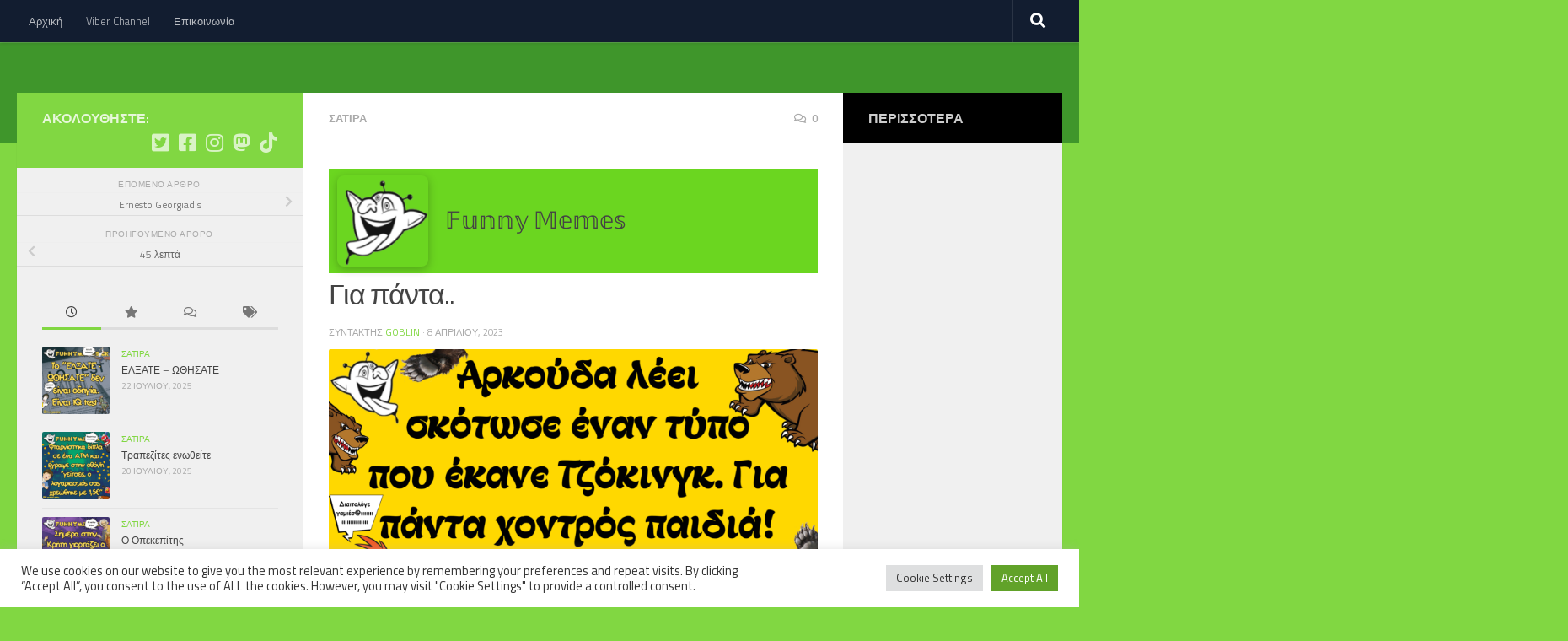

--- FILE ---
content_type: text/html; charset=UTF-8
request_url: https://funnymemes.gr/?p=7934
body_size: 23452
content:
<!DOCTYPE html>
<html class="no-js" lang="el">
<head>
  <meta charset="UTF-8">
  <meta name="viewport" content="width=device-width, initial-scale=1.0">
  <link rel="profile" href="https://gmpg.org/xfn/11" />
  <link rel="pingback" href="https://funnymemes.gr/xmlrpc.php">

  <title>Για πάντα.. &#8211; Funny Memes</title>
<meta name='robots' content='max-image-preview:large' />
<script>document.documentElement.className = document.documentElement.className.replace("no-js","js");</script>
<link rel="alternate" type="application/rss+xml" title="Ροή RSS &raquo; Funny Memes" href="https://funnymemes.gr/?feed=rss2" />
<link rel="alternate" type="application/rss+xml" title="Ροή Σχολίων &raquo; Funny Memes" href="https://funnymemes.gr/?feed=comments-rss2" />
<link id="hu-user-gfont" href="//fonts.googleapis.com/css?family=Titillium+Web:400,400italic,300italic,300,600&subset=latin,latin-ext" rel="stylesheet" type="text/css"><link rel="alternate" type="application/rss+xml" title="Ροή Σχολίων Funny Memes &raquo; Για πάντα.." href="https://funnymemes.gr/?feed=rss2&#038;p=7934" />
<link rel="alternate" title="oEmbed (JSON)" type="application/json+oembed" href="https://funnymemes.gr/index.php?rest_route=%2Foembed%2F1.0%2Fembed&#038;url=https%3A%2F%2Ffunnymemes.gr%2F%3Fp%3D7934" />
<link rel="alternate" title="oEmbed (XML)" type="text/xml+oembed" href="https://funnymemes.gr/index.php?rest_route=%2Foembed%2F1.0%2Fembed&#038;url=https%3A%2F%2Ffunnymemes.gr%2F%3Fp%3D7934&#038;format=xml" />
<style id='wp-img-auto-sizes-contain-inline-css'>
img:is([sizes=auto i],[sizes^="auto," i]){contain-intrinsic-size:3000px 1500px}
/*# sourceURL=wp-img-auto-sizes-contain-inline-css */
</style>
<style id='wp-emoji-styles-inline-css'>

	img.wp-smiley, img.emoji {
		display: inline !important;
		border: none !important;
		box-shadow: none !important;
		height: 1em !important;
		width: 1em !important;
		margin: 0 0.07em !important;
		vertical-align: -0.1em !important;
		background: none !important;
		padding: 0 !important;
	}
/*# sourceURL=wp-emoji-styles-inline-css */
</style>
<style id='wp-block-library-inline-css'>
:root{--wp-block-synced-color:#7a00df;--wp-block-synced-color--rgb:122,0,223;--wp-bound-block-color:var(--wp-block-synced-color);--wp-editor-canvas-background:#ddd;--wp-admin-theme-color:#007cba;--wp-admin-theme-color--rgb:0,124,186;--wp-admin-theme-color-darker-10:#006ba1;--wp-admin-theme-color-darker-10--rgb:0,107,160.5;--wp-admin-theme-color-darker-20:#005a87;--wp-admin-theme-color-darker-20--rgb:0,90,135;--wp-admin-border-width-focus:2px}@media (min-resolution:192dpi){:root{--wp-admin-border-width-focus:1.5px}}.wp-element-button{cursor:pointer}:root .has-very-light-gray-background-color{background-color:#eee}:root .has-very-dark-gray-background-color{background-color:#313131}:root .has-very-light-gray-color{color:#eee}:root .has-very-dark-gray-color{color:#313131}:root .has-vivid-green-cyan-to-vivid-cyan-blue-gradient-background{background:linear-gradient(135deg,#00d084,#0693e3)}:root .has-purple-crush-gradient-background{background:linear-gradient(135deg,#34e2e4,#4721fb 50%,#ab1dfe)}:root .has-hazy-dawn-gradient-background{background:linear-gradient(135deg,#faaca8,#dad0ec)}:root .has-subdued-olive-gradient-background{background:linear-gradient(135deg,#fafae1,#67a671)}:root .has-atomic-cream-gradient-background{background:linear-gradient(135deg,#fdd79a,#004a59)}:root .has-nightshade-gradient-background{background:linear-gradient(135deg,#330968,#31cdcf)}:root .has-midnight-gradient-background{background:linear-gradient(135deg,#020381,#2874fc)}:root{--wp--preset--font-size--normal:16px;--wp--preset--font-size--huge:42px}.has-regular-font-size{font-size:1em}.has-larger-font-size{font-size:2.625em}.has-normal-font-size{font-size:var(--wp--preset--font-size--normal)}.has-huge-font-size{font-size:var(--wp--preset--font-size--huge)}.has-text-align-center{text-align:center}.has-text-align-left{text-align:left}.has-text-align-right{text-align:right}.has-fit-text{white-space:nowrap!important}#end-resizable-editor-section{display:none}.aligncenter{clear:both}.items-justified-left{justify-content:flex-start}.items-justified-center{justify-content:center}.items-justified-right{justify-content:flex-end}.items-justified-space-between{justify-content:space-between}.screen-reader-text{border:0;clip-path:inset(50%);height:1px;margin:-1px;overflow:hidden;padding:0;position:absolute;width:1px;word-wrap:normal!important}.screen-reader-text:focus{background-color:#ddd;clip-path:none;color:#444;display:block;font-size:1em;height:auto;left:5px;line-height:normal;padding:15px 23px 14px;text-decoration:none;top:5px;width:auto;z-index:100000}html :where(.has-border-color){border-style:solid}html :where([style*=border-top-color]){border-top-style:solid}html :where([style*=border-right-color]){border-right-style:solid}html :where([style*=border-bottom-color]){border-bottom-style:solid}html :where([style*=border-left-color]){border-left-style:solid}html :where([style*=border-width]){border-style:solid}html :where([style*=border-top-width]){border-top-style:solid}html :where([style*=border-right-width]){border-right-style:solid}html :where([style*=border-bottom-width]){border-bottom-style:solid}html :where([style*=border-left-width]){border-left-style:solid}html :where(img[class*=wp-image-]){height:auto;max-width:100%}:where(figure){margin:0 0 1em}html :where(.is-position-sticky){--wp-admin--admin-bar--position-offset:var(--wp-admin--admin-bar--height,0px)}@media screen and (max-width:600px){html :where(.is-position-sticky){--wp-admin--admin-bar--position-offset:0px}}

/*# sourceURL=wp-block-library-inline-css */
</style><style id='global-styles-inline-css'>
:root{--wp--preset--aspect-ratio--square: 1;--wp--preset--aspect-ratio--4-3: 4/3;--wp--preset--aspect-ratio--3-4: 3/4;--wp--preset--aspect-ratio--3-2: 3/2;--wp--preset--aspect-ratio--2-3: 2/3;--wp--preset--aspect-ratio--16-9: 16/9;--wp--preset--aspect-ratio--9-16: 9/16;--wp--preset--color--black: #000000;--wp--preset--color--cyan-bluish-gray: #abb8c3;--wp--preset--color--white: #ffffff;--wp--preset--color--pale-pink: #f78da7;--wp--preset--color--vivid-red: #cf2e2e;--wp--preset--color--luminous-vivid-orange: #ff6900;--wp--preset--color--luminous-vivid-amber: #fcb900;--wp--preset--color--light-green-cyan: #7bdcb5;--wp--preset--color--vivid-green-cyan: #00d084;--wp--preset--color--pale-cyan-blue: #8ed1fc;--wp--preset--color--vivid-cyan-blue: #0693e3;--wp--preset--color--vivid-purple: #9b51e0;--wp--preset--gradient--vivid-cyan-blue-to-vivid-purple: linear-gradient(135deg,rgb(6,147,227) 0%,rgb(155,81,224) 100%);--wp--preset--gradient--light-green-cyan-to-vivid-green-cyan: linear-gradient(135deg,rgb(122,220,180) 0%,rgb(0,208,130) 100%);--wp--preset--gradient--luminous-vivid-amber-to-luminous-vivid-orange: linear-gradient(135deg,rgb(252,185,0) 0%,rgb(255,105,0) 100%);--wp--preset--gradient--luminous-vivid-orange-to-vivid-red: linear-gradient(135deg,rgb(255,105,0) 0%,rgb(207,46,46) 100%);--wp--preset--gradient--very-light-gray-to-cyan-bluish-gray: linear-gradient(135deg,rgb(238,238,238) 0%,rgb(169,184,195) 100%);--wp--preset--gradient--cool-to-warm-spectrum: linear-gradient(135deg,rgb(74,234,220) 0%,rgb(151,120,209) 20%,rgb(207,42,186) 40%,rgb(238,44,130) 60%,rgb(251,105,98) 80%,rgb(254,248,76) 100%);--wp--preset--gradient--blush-light-purple: linear-gradient(135deg,rgb(255,206,236) 0%,rgb(152,150,240) 100%);--wp--preset--gradient--blush-bordeaux: linear-gradient(135deg,rgb(254,205,165) 0%,rgb(254,45,45) 50%,rgb(107,0,62) 100%);--wp--preset--gradient--luminous-dusk: linear-gradient(135deg,rgb(255,203,112) 0%,rgb(199,81,192) 50%,rgb(65,88,208) 100%);--wp--preset--gradient--pale-ocean: linear-gradient(135deg,rgb(255,245,203) 0%,rgb(182,227,212) 50%,rgb(51,167,181) 100%);--wp--preset--gradient--electric-grass: linear-gradient(135deg,rgb(202,248,128) 0%,rgb(113,206,126) 100%);--wp--preset--gradient--midnight: linear-gradient(135deg,rgb(2,3,129) 0%,rgb(40,116,252) 100%);--wp--preset--font-size--small: 13px;--wp--preset--font-size--medium: 20px;--wp--preset--font-size--large: 36px;--wp--preset--font-size--x-large: 42px;--wp--preset--spacing--20: 0.44rem;--wp--preset--spacing--30: 0.67rem;--wp--preset--spacing--40: 1rem;--wp--preset--spacing--50: 1.5rem;--wp--preset--spacing--60: 2.25rem;--wp--preset--spacing--70: 3.38rem;--wp--preset--spacing--80: 5.06rem;--wp--preset--shadow--natural: 6px 6px 9px rgba(0, 0, 0, 0.2);--wp--preset--shadow--deep: 12px 12px 50px rgba(0, 0, 0, 0.4);--wp--preset--shadow--sharp: 6px 6px 0px rgba(0, 0, 0, 0.2);--wp--preset--shadow--outlined: 6px 6px 0px -3px rgb(255, 255, 255), 6px 6px rgb(0, 0, 0);--wp--preset--shadow--crisp: 6px 6px 0px rgb(0, 0, 0);}:where(.is-layout-flex){gap: 0.5em;}:where(.is-layout-grid){gap: 0.5em;}body .is-layout-flex{display: flex;}.is-layout-flex{flex-wrap: wrap;align-items: center;}.is-layout-flex > :is(*, div){margin: 0;}body .is-layout-grid{display: grid;}.is-layout-grid > :is(*, div){margin: 0;}:where(.wp-block-columns.is-layout-flex){gap: 2em;}:where(.wp-block-columns.is-layout-grid){gap: 2em;}:where(.wp-block-post-template.is-layout-flex){gap: 1.25em;}:where(.wp-block-post-template.is-layout-grid){gap: 1.25em;}.has-black-color{color: var(--wp--preset--color--black) !important;}.has-cyan-bluish-gray-color{color: var(--wp--preset--color--cyan-bluish-gray) !important;}.has-white-color{color: var(--wp--preset--color--white) !important;}.has-pale-pink-color{color: var(--wp--preset--color--pale-pink) !important;}.has-vivid-red-color{color: var(--wp--preset--color--vivid-red) !important;}.has-luminous-vivid-orange-color{color: var(--wp--preset--color--luminous-vivid-orange) !important;}.has-luminous-vivid-amber-color{color: var(--wp--preset--color--luminous-vivid-amber) !important;}.has-light-green-cyan-color{color: var(--wp--preset--color--light-green-cyan) !important;}.has-vivid-green-cyan-color{color: var(--wp--preset--color--vivid-green-cyan) !important;}.has-pale-cyan-blue-color{color: var(--wp--preset--color--pale-cyan-blue) !important;}.has-vivid-cyan-blue-color{color: var(--wp--preset--color--vivid-cyan-blue) !important;}.has-vivid-purple-color{color: var(--wp--preset--color--vivid-purple) !important;}.has-black-background-color{background-color: var(--wp--preset--color--black) !important;}.has-cyan-bluish-gray-background-color{background-color: var(--wp--preset--color--cyan-bluish-gray) !important;}.has-white-background-color{background-color: var(--wp--preset--color--white) !important;}.has-pale-pink-background-color{background-color: var(--wp--preset--color--pale-pink) !important;}.has-vivid-red-background-color{background-color: var(--wp--preset--color--vivid-red) !important;}.has-luminous-vivid-orange-background-color{background-color: var(--wp--preset--color--luminous-vivid-orange) !important;}.has-luminous-vivid-amber-background-color{background-color: var(--wp--preset--color--luminous-vivid-amber) !important;}.has-light-green-cyan-background-color{background-color: var(--wp--preset--color--light-green-cyan) !important;}.has-vivid-green-cyan-background-color{background-color: var(--wp--preset--color--vivid-green-cyan) !important;}.has-pale-cyan-blue-background-color{background-color: var(--wp--preset--color--pale-cyan-blue) !important;}.has-vivid-cyan-blue-background-color{background-color: var(--wp--preset--color--vivid-cyan-blue) !important;}.has-vivid-purple-background-color{background-color: var(--wp--preset--color--vivid-purple) !important;}.has-black-border-color{border-color: var(--wp--preset--color--black) !important;}.has-cyan-bluish-gray-border-color{border-color: var(--wp--preset--color--cyan-bluish-gray) !important;}.has-white-border-color{border-color: var(--wp--preset--color--white) !important;}.has-pale-pink-border-color{border-color: var(--wp--preset--color--pale-pink) !important;}.has-vivid-red-border-color{border-color: var(--wp--preset--color--vivid-red) !important;}.has-luminous-vivid-orange-border-color{border-color: var(--wp--preset--color--luminous-vivid-orange) !important;}.has-luminous-vivid-amber-border-color{border-color: var(--wp--preset--color--luminous-vivid-amber) !important;}.has-light-green-cyan-border-color{border-color: var(--wp--preset--color--light-green-cyan) !important;}.has-vivid-green-cyan-border-color{border-color: var(--wp--preset--color--vivid-green-cyan) !important;}.has-pale-cyan-blue-border-color{border-color: var(--wp--preset--color--pale-cyan-blue) !important;}.has-vivid-cyan-blue-border-color{border-color: var(--wp--preset--color--vivid-cyan-blue) !important;}.has-vivid-purple-border-color{border-color: var(--wp--preset--color--vivid-purple) !important;}.has-vivid-cyan-blue-to-vivid-purple-gradient-background{background: var(--wp--preset--gradient--vivid-cyan-blue-to-vivid-purple) !important;}.has-light-green-cyan-to-vivid-green-cyan-gradient-background{background: var(--wp--preset--gradient--light-green-cyan-to-vivid-green-cyan) !important;}.has-luminous-vivid-amber-to-luminous-vivid-orange-gradient-background{background: var(--wp--preset--gradient--luminous-vivid-amber-to-luminous-vivid-orange) !important;}.has-luminous-vivid-orange-to-vivid-red-gradient-background{background: var(--wp--preset--gradient--luminous-vivid-orange-to-vivid-red) !important;}.has-very-light-gray-to-cyan-bluish-gray-gradient-background{background: var(--wp--preset--gradient--very-light-gray-to-cyan-bluish-gray) !important;}.has-cool-to-warm-spectrum-gradient-background{background: var(--wp--preset--gradient--cool-to-warm-spectrum) !important;}.has-blush-light-purple-gradient-background{background: var(--wp--preset--gradient--blush-light-purple) !important;}.has-blush-bordeaux-gradient-background{background: var(--wp--preset--gradient--blush-bordeaux) !important;}.has-luminous-dusk-gradient-background{background: var(--wp--preset--gradient--luminous-dusk) !important;}.has-pale-ocean-gradient-background{background: var(--wp--preset--gradient--pale-ocean) !important;}.has-electric-grass-gradient-background{background: var(--wp--preset--gradient--electric-grass) !important;}.has-midnight-gradient-background{background: var(--wp--preset--gradient--midnight) !important;}.has-small-font-size{font-size: var(--wp--preset--font-size--small) !important;}.has-medium-font-size{font-size: var(--wp--preset--font-size--medium) !important;}.has-large-font-size{font-size: var(--wp--preset--font-size--large) !important;}.has-x-large-font-size{font-size: var(--wp--preset--font-size--x-large) !important;}
/*# sourceURL=global-styles-inline-css */
</style>

<style id='classic-theme-styles-inline-css'>
/*! This file is auto-generated */
.wp-block-button__link{color:#fff;background-color:#32373c;border-radius:9999px;box-shadow:none;text-decoration:none;padding:calc(.667em + 2px) calc(1.333em + 2px);font-size:1.125em}.wp-block-file__button{background:#32373c;color:#fff;text-decoration:none}
/*# sourceURL=/wp-includes/css/classic-themes.min.css */
</style>
<link rel='stylesheet' id='cookie-law-info-css' href='https://funnymemes.gr/wp-content/plugins/cookie-law-info/legacy/public/css/cookie-law-info-public.css?ver=3.3.9.1' media='all' />
<link rel='stylesheet' id='cookie-law-info-gdpr-css' href='https://funnymemes.gr/wp-content/plugins/cookie-law-info/legacy/public/css/cookie-law-info-gdpr.css?ver=3.3.9.1' media='all' />
<link rel='stylesheet' id='sek-base-light-css' href='https://funnymemes.gr/wp-content/plugins/nimble-builder/assets/front/css/sek-base-light.min.css?ver=3.3.8' media='all' />
<link rel='stylesheet' id='hueman-main-style-css' href='https://funnymemes.gr/wp-content/themes/hueman/assets/front/css/main.min.css?ver=3.7.27' media='all' />
<style id='hueman-main-style-inline-css'>
body { font-family:'Titillium Web', Arial, sans-serif;font-size:0.81rem }@media only screen and (min-width: 720px) {
        .nav > li { font-size:0.81rem; }
      }::selection { background-color: #81d742; }
::-moz-selection { background-color: #81d742; }a,a>span.hu-external::after,.themeform label .required,#flexslider-featured .flex-direction-nav .flex-next:hover,#flexslider-featured .flex-direction-nav .flex-prev:hover,.post-hover:hover .post-title a,.post-title a:hover,.sidebar.s1 .post-nav li a:hover i,.content .post-nav li a:hover i,.post-related a:hover,.sidebar.s1 .widget_rss ul li a,#footer .widget_rss ul li a,.sidebar.s1 .widget_calendar a,#footer .widget_calendar a,.sidebar.s1 .alx-tab .tab-item-category a,.sidebar.s1 .alx-posts .post-item-category a,.sidebar.s1 .alx-tab li:hover .tab-item-title a,.sidebar.s1 .alx-tab li:hover .tab-item-comment a,.sidebar.s1 .alx-posts li:hover .post-item-title a,#footer .alx-tab .tab-item-category a,#footer .alx-posts .post-item-category a,#footer .alx-tab li:hover .tab-item-title a,#footer .alx-tab li:hover .tab-item-comment a,#footer .alx-posts li:hover .post-item-title a,.comment-tabs li.active a,.comment-awaiting-moderation,.child-menu a:hover,.child-menu .current_page_item > a,.wp-pagenavi a{ color: #81d742; }input[type="submit"],.themeform button[type="submit"],.sidebar.s1 .sidebar-top,.sidebar.s1 .sidebar-toggle,#flexslider-featured .flex-control-nav li a.flex-active,.post-tags a:hover,.sidebar.s1 .widget_calendar caption,#footer .widget_calendar caption,.author-bio .bio-avatar:after,.commentlist li.bypostauthor > .comment-body:after,.commentlist li.comment-author-admin > .comment-body:after{ background-color: #81d742; }.post-format .format-container { border-color: #81d742; }.sidebar.s1 .alx-tabs-nav li.active a,#footer .alx-tabs-nav li.active a,.comment-tabs li.active a,.wp-pagenavi a:hover,.wp-pagenavi a:active,.wp-pagenavi span.current{ border-bottom-color: #81d742!important; }.sidebar.s2 .post-nav li a:hover i,
.sidebar.s2 .widget_rss ul li a,
.sidebar.s2 .widget_calendar a,
.sidebar.s2 .alx-tab .tab-item-category a,
.sidebar.s2 .alx-posts .post-item-category a,
.sidebar.s2 .alx-tab li:hover .tab-item-title a,
.sidebar.s2 .alx-tab li:hover .tab-item-comment a,
.sidebar.s2 .alx-posts li:hover .post-item-title a { color: #000000; }
.sidebar.s2 .sidebar-top,.sidebar.s2 .sidebar-toggle,.post-comments,.jp-play-bar,.jp-volume-bar-value,.sidebar.s2 .widget_calendar caption{ background-color: #000000; }.sidebar.s2 .alx-tabs-nav li.active a { border-bottom-color: #000000; }
.post-comments::before { border-right-color: #000000; }
      #header { background-color: #3f962b; }
@media only screen and (min-width: 720px) {
  #nav-header .nav ul { background-color: #3f962b; }
}
        .is-scrolled #header #nav-mobile { background-color: #454e5c; background-color: rgba(69,78,92,0.90) }.site-title a img { max-height: 65px; }img { -webkit-border-radius: 2px; border-radius: 2px; }body { background-color: #81d742; }
/*# sourceURL=hueman-main-style-inline-css */
</style>
<link rel='stylesheet' id='hueman-font-awesome-css' href='https://funnymemes.gr/wp-content/themes/hueman/assets/front/css/font-awesome.min.css?ver=3.7.27' media='all' />
<link rel='stylesheet' id='meks_ess-main-css' href='https://funnymemes.gr/wp-content/plugins/meks-easy-social-share/assets/css/main.css?ver=1.3' media='all' />
<link rel='stylesheet' id='sek-dyn-skp__post_post_7934-css' href='https://funnymemes.gr/wp-content/uploads/nimble_css/skp__post_post_7934.css?ver=1680901907' media='all' />
<script id="nb-js-app-js-extra">
var sekFrontLocalized = {"isDevMode":"","isCustomizing":"","frontNonce":{"id":"SEKFrontNonce","handle":"f6fdadc6f4"},"skope_id":"skp__post_post_7934","recaptcha_public_key":"","lazyload_enabled":"1","video_bg_lazyload_enabled":"1","load_front_assets_on_dynamically":"","assetVersion":"3.3.8","frontAssetsPath":"https://funnymemes.gr/wp-content/plugins/nimble-builder/assets/front/","contextuallyActiveModules":{"czr_image_module":["__nimble__11a69ce23d6a"],"czr_tiny_mce_editor_module":["__nimble__870c00201dc9"]},"fontAwesomeAlreadyEnqueued":"","partialFrontScripts":{"slider-module":"nb-needs-swiper","menu-module":"nb-needs-menu-js","front-parallax":"nb-needs-parallax","accordion-module":"nb-needs-accordion"}};
//# sourceURL=nb-js-app-js-extra
</script>
<script id="nb-js-app-js-after">
window.nb_={},function(e,t){if(window.nb_={isArray:function(e){return Array.isArray(e)||"[object Array]"===toString.call(e)},inArray:function(e,t){return!(!nb_.isArray(e)||nb_.isUndefined(t))&&e.indexOf(t)>-1},isUndefined:function(e){return void 0===e},isObject:function(e){var t=typeof e;return"function"===t||"object"===t&&!!e},errorLog:function(){nb_.isUndefined(console)||"function"!=typeof window.console.log||console.log.apply(console,arguments)},hasPreloadSupport:function(e){var t=document.createElement("link").relList;return!(!t||!t.supports)&&t.supports("preload")},listenTo:function(e,t){nb_.eventsListenedTo.push(e);var n={"nb-jquery-loaded":function(){return"undefined"!=typeof jQuery},"nb-app-ready":function(){return void 0!==window.nb_&&nb_.wasListenedTo("nb-jquery-loaded")},"nb-swipebox-parsed":function(){return"undefined"!=typeof jQuery&&void 0!==jQuery.fn.swipebox},"nb-main-swiper-parsed":function(){return void 0!==window.Swiper}},o=function(o){nb_.isUndefined(n[e])||!1!==n[e]()?t():nb_.errorLog("Nimble error => an event callback could not be fired because conditions not met => ",e,nb_.eventsListenedTo,t)};"function"==typeof t?nb_.wasEmitted(e)?o():document.addEventListener(e,o):nb_.errorLog("Nimble error => listenTo func param is not a function for event => ",e)},eventsEmitted:[],eventsListenedTo:[],emit:function(e,t){if(!(nb_.isUndefined(t)||t.fire_once)||!nb_.wasEmitted(e)){var n=document.createEvent("Event");n.initEvent(e,!0,!0),document.dispatchEvent(n),nb_.eventsEmitted.push(e)}},wasListenedTo:function(e){return"string"==typeof e&&nb_.inArray(nb_.eventsListenedTo,e)},wasEmitted:function(e){return"string"==typeof e&&nb_.inArray(nb_.eventsEmitted,e)},isInScreen:function(e){if(!nb_.isObject(e))return!1;var t=e.getBoundingClientRect(),n=Math.max(document.documentElement.clientHeight,window.innerHeight);return!(t.bottom<0||t.top-n>=0)},isCustomizing:function(){return!1},isLazyLoadEnabled:function(){return!nb_.isCustomizing()&&!1},preloadOrDeferAsset:function(e){if(e=e||{},nb_.preloadedAssets=nb_.preloadedAssets||[],!nb_.inArray(nb_.preloadedAssets,e.id)){var t,n=document.getElementsByTagName("head")[0],o=function(){if("style"===e.as)this.setAttribute("rel","stylesheet"),this.setAttribute("type","text/css"),this.setAttribute("media","all");else{var t=document.createElement("script");t.setAttribute("src",e.href),t.setAttribute("id",e.id),"script"===e.as&&t.setAttribute("defer","defer"),n.appendChild(t),i.call(this)}e.eventOnLoad&&nb_.emit(e.eventOnLoad)},i=function(){if(this&&this.parentNode&&this.parentNode.contains(this))try{this.parentNode.removeChild(this)}catch(e){nb_.errorLog("NB error when removing a script el",el)}};("font"!==e.as||nb_.hasPreloadSupport())&&(t=document.createElement("link"),"script"===e.as?e.onEvent?nb_.listenTo(e.onEvent,function(){o.call(t)}):o.call(t):(t.setAttribute("href",e.href),"style"===e.as?t.setAttribute("rel",nb_.hasPreloadSupport()?"preload":"stylesheet"):"font"===e.as&&nb_.hasPreloadSupport()&&t.setAttribute("rel","preload"),t.setAttribute("id",e.id),t.setAttribute("as",e.as),"font"===e.as&&(t.setAttribute("type",e.type),t.setAttribute("crossorigin","anonymous")),t.onload=function(){this.onload=null,"font"!==e.as?e.onEvent?nb_.listenTo(e.onEvent,function(){o.call(t)}):o.call(t):e.eventOnLoad&&nb_.emit(e.eventOnLoad)},t.onerror=function(t){nb_.errorLog("Nimble preloadOrDeferAsset error",t,e)}),n.appendChild(t),nb_.preloadedAssets.push(e.id),i.call(e.scriptEl))}},mayBeRevealBG:function(){this.getAttribute("data-sek-src")&&(this.setAttribute("style",'background-image:url("'+this.getAttribute("data-sek-src")+'")'),this.className+=" sek-lazy-loaded",this.querySelectorAll(".sek-css-loader").forEach(function(e){nb_.isObject(e)&&e.parentNode.removeChild(e)}))}},window.NodeList&&!NodeList.prototype.forEach&&(NodeList.prototype.forEach=function(e,t){t=t||window;for(var n=0;n<this.length;n++)e.call(t,this[n],n,this)}),nb_.listenTo("nb-docready",function(){var e=document.querySelectorAll("div.sek-has-bg");!nb_.isObject(e)||e.length<1||e.forEach(function(e){nb_.isObject(e)&&(window.sekFrontLocalized&&window.sekFrontLocalized.lazyload_enabled?nb_.isInScreen(e)&&nb_.mayBeRevealBG.call(e):nb_.mayBeRevealBG.call(e))})}),"complete"===document.readyState||"loading"!==document.readyState&&!document.documentElement.doScroll)nb_.emit("nb-docready");else{var n=function(){nb_.wasEmitted("nb-docready")||nb_.emit("nb-docready")};document.addEventListener("DOMContentLoaded",n),window.addEventListener("load",n)}}(window,document),function(){var e=function(){var e="nb-jquery-loaded";nb_.wasEmitted(e)||nb_.emit(e)},t=function(n){n=n||0,void 0!==window.jQuery?e():n<30?setTimeout(function(){t(++n)},200):window.console&&window.console.log&&console.log("Nimble Builder problem : jQuery.js was not detected on your website")},n=document.getElementById("nb-jquery");n&&n.addEventListener("load",function(){e()}),t()}(),window,document,nb_.listenTo("nb-jquery-loaded",function(){sekFrontLocalized.load_front_assets_on_dynamically&&(nb_.scriptsLoadingStatus={},nb_.ajaxLoadScript=function(e){jQuery(function(t){e=t.extend({path:"",complete:"",loadcheck:!1},e),nb_.scriptsLoadingStatus[e.path]&&"pending"===nb_.scriptsLoadingStatus[e.path].state()||(nb_.scriptsLoadingStatus[e.path]=nb_.scriptsLoadingStatus[e.path]||t.Deferred(),jQuery.ajax({url:sekFrontLocalized.frontAssetsPath+e.path+"?"+sekFrontLocalized.assetVersion,cache:!0,dataType:"script"}).done(function(){"function"!=typeof e.loadcheck||e.loadcheck()?"function"==typeof e.complete&&e.complete():nb_.errorLog("ajaxLoadScript success but loadcheck failed for => "+e.path)}).fail(function(){nb_.errorLog("ajaxLoadScript failed for => "+e.path)}))})})}),nb_.listenTo("nb-jquery-loaded",function(){jQuery(function(e){sekFrontLocalized.load_front_assets_on_dynamically&&(nb_.ajaxLoadScript({path:sekFrontLocalized.isDevMode?"js/ccat-nimble-front.js":"js/ccat-nimble-front.min.js"}),e.each(sekFrontLocalized.partialFrontScripts,function(e,t){nb_.listenTo(t,function(){nb_.ajaxLoadScript({path:sekFrontLocalized.isDevMode?"js/partials/"+e+".js":"js/partials/"+e+".min.js"})})}))})});
            
//# sourceURL=nb-js-app-js-after
</script>
<script id="nb-jquery" src="https://funnymemes.gr/wp-includes/js/jquery/jquery.min.js?ver=3.7.1" id="jquery-core-js"></script>
<script src="https://funnymemes.gr/wp-includes/js/jquery/jquery-migrate.min.js?ver=3.4.1" id="jquery-migrate-js"></script>
<script id="cookie-law-info-js-extra">
var Cli_Data = {"nn_cookie_ids":[],"cookielist":[],"non_necessary_cookies":[],"ccpaEnabled":"","ccpaRegionBased":"","ccpaBarEnabled":"","strictlyEnabled":["necessary","obligatoire"],"ccpaType":"gdpr","js_blocking":"1","custom_integration":"","triggerDomRefresh":"","secure_cookies":""};
var cli_cookiebar_settings = {"animate_speed_hide":"500","animate_speed_show":"500","background":"#FFF","border":"#b1a6a6c2","border_on":"","button_1_button_colour":"#61a229","button_1_button_hover":"#4e8221","button_1_link_colour":"#fff","button_1_as_button":"1","button_1_new_win":"","button_2_button_colour":"#333","button_2_button_hover":"#292929","button_2_link_colour":"#444","button_2_as_button":"","button_2_hidebar":"","button_3_button_colour":"#dedfe0","button_3_button_hover":"#b2b2b3","button_3_link_colour":"#333333","button_3_as_button":"1","button_3_new_win":"","button_4_button_colour":"#dedfe0","button_4_button_hover":"#b2b2b3","button_4_link_colour":"#333333","button_4_as_button":"1","button_7_button_colour":"#61a229","button_7_button_hover":"#4e8221","button_7_link_colour":"#fff","button_7_as_button":"1","button_7_new_win":"","font_family":"inherit","header_fix":"","notify_animate_hide":"1","notify_animate_show":"","notify_div_id":"#cookie-law-info-bar","notify_position_horizontal":"right","notify_position_vertical":"bottom","scroll_close":"","scroll_close_reload":"","accept_close_reload":"","reject_close_reload":"","showagain_tab":"","showagain_background":"#fff","showagain_border":"#000","showagain_div_id":"#cookie-law-info-again","showagain_x_position":"100px","text":"#333333","show_once_yn":"","show_once":"10000","logging_on":"","as_popup":"","popup_overlay":"1","bar_heading_text":"","cookie_bar_as":"banner","popup_showagain_position":"bottom-right","widget_position":"left"};
var log_object = {"ajax_url":"https://funnymemes.gr/wp-admin/admin-ajax.php"};
//# sourceURL=cookie-law-info-js-extra
</script>
<script src="https://funnymemes.gr/wp-content/plugins/cookie-law-info/legacy/public/js/cookie-law-info-public.js?ver=3.3.9.1" id="cookie-law-info-js"></script>
<link rel="https://api.w.org/" href="https://funnymemes.gr/index.php?rest_route=/" /><link rel="alternate" title="JSON" type="application/json" href="https://funnymemes.gr/index.php?rest_route=/wp/v2/posts/7934" /><link rel="EditURI" type="application/rsd+xml" title="RSD" href="https://funnymemes.gr/xmlrpc.php?rsd" />
<meta name="generator" content="WordPress 6.9" />
<link rel="canonical" href="https://funnymemes.gr/?p=7934" />
<link rel='shortlink' href='https://funnymemes.gr/?p=7934' />
<!-- Analytics by WP Statistics - https://wp-statistics.com -->
    <link rel="preload" as="font" type="font/woff2" href="https://funnymemes.gr/wp-content/themes/hueman/assets/front/webfonts/fa-brands-400.woff2?v=5.15.2" crossorigin="anonymous"/>
    <link rel="preload" as="font" type="font/woff2" href="https://funnymemes.gr/wp-content/themes/hueman/assets/front/webfonts/fa-regular-400.woff2?v=5.15.2" crossorigin="anonymous"/>
    <link rel="preload" as="font" type="font/woff2" href="https://funnymemes.gr/wp-content/themes/hueman/assets/front/webfonts/fa-solid-900.woff2?v=5.15.2" crossorigin="anonymous"/>
  <!--[if lt IE 9]>
<script src="https://funnymemes.gr/wp-content/themes/hueman/assets/front/js/ie/html5shiv-printshiv.min.js"></script>
<script src="https://funnymemes.gr/wp-content/themes/hueman/assets/front/js/ie/selectivizr.js"></script>
<![endif]-->
<link rel="icon" href="https://funnymemes.gr/wp-content/uploads/2021/05/cropped-cropped-funny-memes-2-1-32x32.png" sizes="32x32" />
<link rel="icon" href="https://funnymemes.gr/wp-content/uploads/2021/05/cropped-cropped-funny-memes-2-1-192x192.png" sizes="192x192" />
<link rel="apple-touch-icon" href="https://funnymemes.gr/wp-content/uploads/2021/05/cropped-cropped-funny-memes-2-1-180x180.png" />
<meta name="msapplication-TileImage" content="https://funnymemes.gr/wp-content/uploads/2021/05/cropped-cropped-funny-memes-2-1-270x270.png" />
<link rel='stylesheet' id='cookie-law-info-table-css' href='https://funnymemes.gr/wp-content/plugins/cookie-law-info/legacy/public/css/cookie-law-info-table.css?ver=3.3.9.1' media='all' />
</head>

<body class="nb-3-3-8 nimble-has-local-data-skp__post_post_7934 nimble-no-group-site-tmpl-skp__all_post wp-singular post-template-default single single-post postid-7934 single-format-image wp-custom-logo wp-embed-responsive wp-theme-hueman sek-hide-rc-badge col-3cm full-width topbar-enabled header-mobile-sticky hueman-3-7-27 chrome">
<div id="wrapper">
  <a class="screen-reader-text skip-link" href="#content">Skip to content</a>
  
  <header id="header" class="specific-mobile-menu-on one-mobile-menu mobile_menu header-ads-desktop  topbar-transparent no-header-img">
        <nav class="nav-container group mobile-menu mobile-sticky " id="nav-mobile" data-menu-id="header-1">
  <div class="mobile-title-logo-in-header"></div>
        
                    <!-- <div class="ham__navbar-toggler collapsed" aria-expanded="false">
          <div class="ham__navbar-span-wrapper">
            <span class="ham-toggler-menu__span"></span>
          </div>
        </div> -->
        <button class="ham__navbar-toggler-two collapsed" title="Menu" aria-expanded="false">
          <span class="ham__navbar-span-wrapper">
            <span class="line line-1"></span>
            <span class="line line-2"></span>
            <span class="line line-3"></span>
          </span>
        </button>
            
      <div class="nav-text"></div>
      <div class="nav-wrap container">
                  <ul class="nav container-inner group mobile-search">
                            <li>
                  <form role="search" method="get" class="search-form" action="https://funnymemes.gr/">
				<label>
					<span class="screen-reader-text">Αναζήτηση για:</span>
					<input type="search" class="search-field" placeholder="Αναζήτηση&hellip;" value="" name="s" />
				</label>
				<input type="submit" class="search-submit" value="Αναζήτηση" />
			</form>                </li>
                      </ul>
                <ul id="menu-home" class="nav container-inner group"><li id="menu-item-211" class="menu-item menu-item-type-custom menu-item-object-custom menu-item-home menu-item-211"><a href="https://funnymemes.gr">Home</a></li>
<li id="menu-item-500" class="menu-item menu-item-type-post_type menu-item-object-page menu-item-500"><a href="https://funnymemes.gr/?page_id=451">Viber Channel</a></li>
<li id="menu-item-221" class="menu-item menu-item-type-post_type menu-item-object-page menu-item-221"><a href="https://funnymemes.gr/?page_id=218">Επικοινωνία</a></li>
</ul>      </div>
</nav><!--/#nav-topbar-->  
        <nav class="nav-container group desktop-menu  " id="nav-topbar" data-menu-id="header-2">
    <div class="nav-text"></div>
  <div class="topbar-toggle-down">
    <i class="fas fa-angle-double-down" aria-hidden="true" data-toggle="down" title="Ανάπτυξη μενού"></i>
    <i class="fas fa-angle-double-up" aria-hidden="true" data-toggle="up" title="Σύμπτυξη μενού"></i>
  </div>
  <div class="nav-wrap container">
    <ul class="nav container-inner group"><li ><a href="https://funnymemes.gr/">Αρχική</a></li><li class="page_item page-item-451"><a href="https://funnymemes.gr/?page_id=451">Viber Channel</a></li><li class="page_item page-item-218"><a href="https://funnymemes.gr/?page_id=218">Επικοινωνία</a></li></ul>  </div>
      <div id="topbar-header-search" class="container">
      <div class="container-inner">
        <button class="toggle-search"><i class="fas fa-search"></i></button>
        <div class="search-expand">
          <div class="search-expand-inner"><form role="search" method="get" class="search-form" action="https://funnymemes.gr/">
				<label>
					<span class="screen-reader-text">Αναζήτηση για:</span>
					<input type="search" class="search-field" placeholder="Αναζήτηση&hellip;" value="" name="s" />
				</label>
				<input type="submit" class="search-submit" value="Αναζήτηση" />
			</form></div>
        </div>
      </div><!--/.container-inner-->
    </div><!--/.container-->
  
</nav><!--/#nav-topbar-->  
  <div class="container group">
        <div class="container-inner">

                    <div class="group hu-pad central-header-zone">
                  <div class="logo-tagline-group">
                                                              </div>

                                </div>
      
      
    </div><!--/.container-inner-->
      </div><!--/.container-->

</header><!--/#header-->
  
  <div class="container" id="page">
    <div class="container-inner">
            <div class="main">
        <div class="main-inner group">
          
              <main class="content" id="content">
              <div class="page-title hu-pad group">
          	    		<ul class="meta-single group">
    			<li class="category"><a href="https://funnymemes.gr/?cat=2" rel="category">Σάτιρα</a></li>
    			    			<li class="comments"><a href="https://funnymemes.gr/?p=7934#respond"><i class="far fa-comments"></i>0</a></li>
    			    		</ul>
            
    </div><!--/.page-title-->
          <div class="hu-pad group">
                <div class="sektion-wrapper nb-loc " data-sek-level="location" data-sek-id="loop_start" data-sek-is-global-location="false"   >    <div data-sek-level="section" data-sek-id="__nimble__432cf64b17d5"  class="sek-section sek-has-modules   "    >
      <div class="sek-container-fluid">
        <div class="sek-row sek-sektion-inner">
            <div data-sek-level="column" data-sek-id="__nimble__49942cf989aa" class="sek-column sek-col-base sek-section-custom-breakpoint-col-50   "     >        <div class="sek-column-inner ">
                            <div data-sek-level="module" data-sek-id="__nimble__11a69ce23d6a" data-sek-module-type="czr_image_module" class="sek-module   " title=""     >    <div class="sek-module-inner">
      <a class="sek-link-to-url " href="https://funnymemes.gr"><figure class=" box-shadow sek-hover-effect-zoom-in sek-img" title="Πάτα να σε πάω στην αρχή!"><img  width="512" height="512"  src="[data-uri]" data-sek-src="https://funnymemes.gr/wp-content/uploads/2021/05/cropped-cropped-funny-memes-2-1.png"  class="attachment-original size-original no-lazy" alt="" /></figure></a>    </div>
</div>                    </div>
    </div><div data-sek-level="column" data-sek-id="__nimble__ab0b6e2db714" class="sek-column sek-col-base sek-section-custom-breakpoint-col-50   "     >        <div class="sek-column-inner ">
                            <div data-sek-level="module" data-sek-id="__nimble__870c00201dc9" data-sek-module-type="czr_tiny_mce_editor_module" class="sek-module   " title=""     >    <div class="sek-module-inner">
      <h3>𝔽𝕦𝕟𝕟𝕪 𝕄𝕖𝕞𝕖𝕤</h3>
    </div>
</div>                    </div>
    </div>        </div>
      </div>
  </div>            </div>  <article class="post-7934 post type-post status-publish format-image has-post-thumbnail hentry category-2 tag-49 tag-13 tag-3 tag-35 tag-28 tag--memes post_format-post-format-image">
    <div class="post-inner group">

      <h1 class="post-title entry-title">Για πάντα..</h1>
  <p class="post-byline">
       συντάκτης     <span class="vcard author">
       <span class="fn"><a href="https://funnymemes.gr/?author=1" title="Άρθρα του/της Goblin" rel="author">Goblin</a></span>
     </span>
     &middot;
                                            <time class="published" datetime="2023-04-08T00:08:37+03:00">8 Απριλίου, 2023</time>
                      </p>

      



  	<div class="post-format">
  		<div class="image-container">
  			<img width="2796" height="1613" src="https://funnymemes.gr/wp-content/uploads/2023/04/YellowFunnyMemes271.png" class="attachment-full size-full no-lazy wp-post-image" alt="" decoding="async" srcset="https://funnymemes.gr/wp-content/uploads/2023/04/YellowFunnyMemes271.png 2796w, https://funnymemes.gr/wp-content/uploads/2023/04/YellowFunnyMemes271-300x173.png 300w, https://funnymemes.gr/wp-content/uploads/2023/04/YellowFunnyMemes271-1024x591.png 1024w, https://funnymemes.gr/wp-content/uploads/2023/04/YellowFunnyMemes271-768x443.png 768w, https://funnymemes.gr/wp-content/uploads/2023/04/YellowFunnyMemes271-1536x886.png 1536w, https://funnymemes.gr/wp-content/uploads/2023/04/YellowFunnyMemes271-2048x1181.png 2048w" sizes="(max-width: 2796px) 100vw, 2796px" />  		</div>
	</div>





            
      <div class="clear"></div>

      <div class="entry themeform">
        <div class="entry-inner">
          <div class="meks_ess layout-3-1 circle no-labels solid"><a href="#" class="meks_ess-item socicon-facebook" data-url="http://www.facebook.com/sharer/sharer.php?u=https%3A%2F%2Ffunnymemes.gr%2F%3Fp%3D7934&amp;t=%CE%93%CE%B9%CE%B1%20%CF%80%CE%AC%CE%BD%CF%84%CE%B1.."><span>Facebook</span></a><a href="#" class="meks_ess-item socicon-twitter" data-url="http://twitter.com/intent/tweet?url=https%3A%2F%2Ffunnymemes.gr%2F%3Fp%3D7934&amp;text=%CE%93%CE%B9%CE%B1%20%CF%80%CE%AC%CE%BD%CF%84%CE%B1.."><span>X</span></a><a href="https://api.whatsapp.com/send?text=%CE%93%CE%B9%CE%B1%20%CF%80%CE%AC%CE%BD%CF%84%CE%B1.. https%3A%2F%2Ffunnymemes.gr%2F%3Fp%3D7934" class="meks_ess-item socicon-whatsapp prevent-share-popup"><span>WhatsApp</span></a><a href="mailto:?subject=%CE%93%CE%B9%CE%B1%20%CF%80%CE%AC%CE%BD%CF%84%CE%B1..&amp;body=https%3A%2F%2Ffunnymemes.gr%2F%3Fp%3D7934" class="meks_ess-item  socicon-mail prevent-share-popup "><span>Email</span></a></div>          <nav class="pagination group">
                      </nav><!--/.pagination-->
        </div>

        
        <div class="clear"></div>
      </div><!--/.entry-->

    </div><!--/.post-inner-->
  </article><!--/.post-->

<div class="clear"></div>

<p class="post-tags"><span>Ετικέτες:</span> <a href="https://funnymemes.gr/?tag=%ce%b3%ce%b9%ce%b1-%cf%84%ce%b1-%ce%b6%cf%8e%ce%b1" rel="tag">Για τα ζώα</a><a href="https://funnymemes.gr/?tag=%ce%ba%ce%b1%ce%bb%ce%ad%cf%82-%cf%80%cf%81%ce%ac%ce%be%ce%b5%ce%b9%cf%82" rel="tag">Καλές πράξεις</a><a href="https://funnymemes.gr/?tag=%cf%84%ce%b1-%ce%b9%ce%b1%cf%84%cf%81%ce%b9%ce%ba%ce%ac" rel="tag">Τα ιατρικά</a><a href="https://funnymemes.gr/?tag=%cf%84%ce%b1-%ce%bc%ce%b1%ce%ba%ce%ac%ce%b2%cf%81%ce%b9%ce%b1" rel="tag">Τα μακάβρια</a><a href="https://funnymemes.gr/?tag=%cf%84%ce%b1-%ce%bc%ce%b5%cf%84%ce%b1%cf%86%cf%85%cf%83%ce%b9%ce%ba%ce%ac" rel="tag">Τα μεταφυσικά</a><a href="https://funnymemes.gr/?tag=%cf%84%cf%83%ce%af%ce%bf%cf%85-memes" rel="tag">Τσίου memes</a></p>



<h4 class="heading">
	<i class="far fa-hand-point-right"></i>Ίσως σας ενδιαφέρουν&hellip;</h4>

<ul class="related-posts group">
  		<li class="related post-hover">
		<article class="post-1103 post type-post status-publish format-image has-post-thumbnail hentry category-2 tag-25 tag-28 tag-9 tag--memes post_format-post-format-image">

			<div class="post-thumbnail">
				<a href="https://funnymemes.gr/?p=1103" class="hu-rel-post-thumb">
					<img width="520" height="245" src="https://funnymemes.gr/wp-content/uploads/2021/07/The-Ark-520x245.png" class="attachment-thumb-medium size-thumb-medium no-lazy wp-post-image" alt="" decoding="async" loading="lazy" />																			</a>
									<a class="post-comments" href="https://funnymemes.gr/?p=1103#respond"><i class="far fa-comments"></i>0</a>
							</div><!--/.post-thumbnail-->

			<div class="related-inner">

				<h4 class="post-title entry-title">
					<a href="https://funnymemes.gr/?p=1103" rel="bookmark">Η κιβωτός του Μωυσή</a>
				</h4><!--/.post-title-->

				<div class="post-meta group">
					<p class="post-date">
  <time class="published updated" datetime="2021-07-04 10:39:02">4 Ιουλίου, 2021</time>
</p>

  <p class="post-byline" style="display:none">&nbsp;συντάκτης    <span class="vcard author">
      <span class="fn"><a href="https://funnymemes.gr/?author=1" title="Άρθρα του/της Goblin" rel="author">Goblin</a></span>
    </span> &middot; Published <span class="published">4 Ιουλίου, 2021</span>
      </p>
				</div><!--/.post-meta-->

			</div><!--/.related-inner-->

		</article>
	</li><!--/.related-->
		<li class="related post-hover">
		<article class="post-641 post type-post status-publish format-image has-post-thumbnail hentry category-2 tag-15 tag-11 tag--memes post_format-post-format-image">

			<div class="post-thumbnail">
				<a href="https://funnymemes.gr/?p=641" class="hu-rel-post-thumb">
					<img width="520" height="245" src="https://funnymemes.gr/wp-content/uploads/2021/06/GreenFunnyMemes8-2-520x245.png" class="attachment-thumb-medium size-thumb-medium no-lazy wp-post-image" alt="" decoding="async" loading="lazy" />																			</a>
									<a class="post-comments" href="https://funnymemes.gr/?p=641#respond"><i class="far fa-comments"></i>0</a>
							</div><!--/.post-thumbnail-->

			<div class="related-inner">

				<h4 class="post-title entry-title">
					<a href="https://funnymemes.gr/?p=641" rel="bookmark">Πετιμέζι</a>
				</h4><!--/.post-title-->

				<div class="post-meta group">
					<p class="post-date">
  <time class="published updated" datetime="2021-06-16 22:45:03">16 Ιουνίου, 2021</time>
</p>

  <p class="post-byline" style="display:none">&nbsp;συντάκτης    <span class="vcard author">
      <span class="fn"><a href="https://funnymemes.gr/?author=1" title="Άρθρα του/της Goblin" rel="author">Goblin</a></span>
    </span> &middot; Published <span class="published">16 Ιουνίου, 2021</span>
      </p>
				</div><!--/.post-meta-->

			</div><!--/.related-inner-->

		</article>
	</li><!--/.related-->
		<li class="related post-hover">
		<article class="post-2416 post type-post status-publish format-image has-post-thumbnail hentry category-2 tag-34 tag-12 tag-13 tag-8 tag-3 tag-30 tag-28 tag--memes post_format-post-format-image">

			<div class="post-thumbnail">
				<a href="https://funnymemes.gr/?p=2416" class="hu-rel-post-thumb">
					<img width="520" height="245" src="https://funnymemes.gr/wp-content/uploads/2021/09/BlueFunnyMemes63-520x245.png" class="attachment-thumb-medium size-thumb-medium no-lazy wp-post-image" alt="" decoding="async" loading="lazy" />																			</a>
									<a class="post-comments" href="https://funnymemes.gr/?p=2416#respond"><i class="far fa-comments"></i>0</a>
							</div><!--/.post-thumbnail-->

			<div class="related-inner">

				<h4 class="post-title entry-title">
					<a href="https://funnymemes.gr/?p=2416" rel="bookmark">Βόλτα την πεθερά</a>
				</h4><!--/.post-title-->

				<div class="post-meta group">
					<p class="post-date">
  <time class="published updated" datetime="2021-09-04 17:09:24">4 Σεπτεμβρίου, 2021</time>
</p>

  <p class="post-byline" style="display:none">&nbsp;συντάκτης    <span class="vcard author">
      <span class="fn"><a href="https://funnymemes.gr/?author=1" title="Άρθρα του/της Goblin" rel="author">Goblin</a></span>
    </span> &middot; Published <span class="published">4 Σεπτεμβρίου, 2021</span>
      </p>
				</div><!--/.post-meta-->

			</div><!--/.related-inner-->

		</article>
	</li><!--/.related-->
		  
</ul><!--/.post-related-->



<section id="comments" class="themeform">

	
					<!-- comments open, no comments -->
		
	
		<div id="respond" class="comment-respond">
		<h3 id="reply-title" class="comment-reply-title">Αφήστε μια απάντηση <small><a rel="nofollow" id="cancel-comment-reply-link" href="/?p=7934#respond" style="display:none;">Ακύρωση απάντησης</a></small></h3><form action="https://funnymemes.gr/wp-comments-post.php" method="post" id="commentform" class="comment-form"><p class="comment-notes"><span id="email-notes">Η ηλ. διεύθυνση σας δεν δημοσιεύεται.</span> <span class="required-field-message">Τα υποχρεωτικά πεδία σημειώνονται με <span class="required">*</span></span></p><p class="comment-form-comment"><label for="comment">Σχόλιο <span class="required">*</span></label> <textarea id="comment" name="comment" cols="45" rows="8" maxlength="65525" required="required"></textarea></p><p class="comment-form-author"><label for="author">Όνομα <span class="required">*</span></label> <input id="author" name="author" type="text" value="" size="30" maxlength="245" autocomplete="name" required="required" /></p>
<p class="comment-form-email"><label for="email">Email <span class="required">*</span></label> <input id="email" name="email" type="text" value="" size="30" maxlength="100" aria-describedby="email-notes" autocomplete="email" required="required" /></p>
<p class="comment-form-url"><label for="url">Ιστότοπος</label> <input id="url" name="url" type="text" value="" size="30" maxlength="200" autocomplete="url" /></p>
<p class="comment-form-cookies-consent"><input id="wp-comment-cookies-consent" name="wp-comment-cookies-consent" type="checkbox" value="yes" /> <label for="wp-comment-cookies-consent">Αποθήκευσε το όνομά μου, email, και τον ιστότοπο μου σε αυτόν τον πλοηγό για την επόμενη φορά που θα σχολιάσω.</label></p>
<p class="form-submit"><input name="submit" type="submit" id="submit" class="submit" value="Δημοσίευση σχολίου" /> <input type='hidden' name='comment_post_ID' value='7934' id='comment_post_ID' />
<input type='hidden' name='comment_parent' id='comment_parent' value='0' />
</p></form>	</div><!-- #respond -->
	
</section><!--/#comments-->          </div><!--/.hu-pad-->
            </main><!--/.content-->
          

	<div class="sidebar s1 collapsed" data-position="left" data-layout="col-3cm" data-sb-id="s1">

		<button class="sidebar-toggle" title="Αναπτύξτε την πλευρική στήλη"><i class="fas sidebar-toggle-arrows"></i></button>

		<div class="sidebar-content">

			           			<div class="sidebar-top group">
                        <p>Ακολουθήστε:</p>                    <ul class="social-links"><li><a rel="nofollow noopener noreferrer" class="social-tooltip"  title="Ακολουθήστε μας στο Twitter" aria-label="Ακολουθήστε μας στο Twitter" href="https://twitter.com/FunnymemesGr" target="_blank" ><i class="fab fa-twitter-square"></i></a></li><li><a rel="nofollow noopener noreferrer" class="social-tooltip"  title="Ακολουθήστε μας στο Facebook" aria-label="Ακολουθήστε μας στο Facebook" href="https://www.facebook.com/Funny-Memes-104089108265064/?modal=composer&#038;notif_id=1621075910053396" target="_blank" ><i class="fab fa-facebook-square"></i></a></li><li><a rel="nofollow noopener noreferrer" class="social-tooltip"  title="Ακολουθήστε μας στο Instagram" aria-label="Ακολουθήστε μας στο Instagram" href="https://www.instagram.com/piasmenaola/" target="_blank" ><i class="fab fa-instagram"></i></a></li><li><a rel="nofollow noopener noreferrer" class="social-tooltip"  title="Ακολουθήστε μας στο Mastodon" aria-label="Ακολουθήστε μας στο Mastodon" href="https://mastodon.social/@Garlic_Anti" target="_blank" ><i class="fab fa-mastodon"></i></a></li><li><a rel="nofollow noopener noreferrer" class="social-tooltip"  title="Ακολουθήστε μας στο Tiktok" aria-label="Ακολουθήστε μας στο Tiktok" href="https://www.tiktok.com/@funnymemes.gr6" target="_blank" ><i class="fab fa-tiktok"></i></a></li></ul>  			</div>
			
				<ul class="post-nav group">
				<li class="next"><strong>Επόμενο άρθρο&nbsp;</strong><a href="https://funnymemes.gr/?p=7940" rel="next"><i class="fas fa-chevron-right"></i><span>Ernesto Georgiadis</span></a></li>
		
				<li class="previous"><strong>Προηγούμενο άρθρο&nbsp;</strong><a href="https://funnymemes.gr/?p=7927" rel="prev"><i class="fas fa-chevron-left"></i><span>45 λεπτά</span></a></li>
			</ul>

			
			<div id="alxtabs-3" class="widget widget_hu_tabs">
<h3 class="widget-title"></h3><ul class="alx-tabs-nav group tab-count-4"><li class="alx-tab tab-recent"><a href="#tab-recent-3" title="Πρόσφατα άρθρα"><i class="far fa-clock"></i><span>Πρόσφατα άρθρα</span></a></li><li class="alx-tab tab-popular"><a href="#tab-popular-3" title="Δημοφιλείς δημοσιεύσεις"><i class="fas fa-star"></i><span>Δημοφιλείς δημοσιεύσεις</span></a></li><li class="alx-tab tab-comments"><a href="#tab-comments-3" title="Πρόσφατα σχόλια"><i class="far fa-comments"></i><span>Πρόσφατα σχόλια</span></a></li><li class="alx-tab tab-tags"><a href="#tab-tags-3" title="Ετικέτες"><i class="fas fa-tags"></i><span>Ετικέτες</span></a></li></ul>
	<div class="alx-tabs-container">


		
			
			<ul id="tab-recent-3" class="alx-tab group thumbs-enabled">
        								<li>

										<div class="tab-item-thumbnail">
						<a href="https://funnymemes.gr/?p=10415">
							<img width="80" height="80" src="https://funnymemes.gr/wp-content/uploads/2025/07/funny-memes.gr_-1-80x80.png" class="attachment-thumb-small size-thumb-small no-lazy wp-post-image" alt="" decoding="async" loading="lazy" />																											</a>
					</div>
					
					<div class="tab-item-inner group">
						<p class="tab-item-category"><a href="https://funnymemes.gr/?cat=2" rel="category">Σάτιρα</a></p>						<p class="tab-item-title"><a href="https://funnymemes.gr/?p=10415" rel="bookmark">ΕΛΞΑΤΕ &#8211; ΩΘΗΣΑΤΕ</a></p>
						<p class="tab-item-date">22 Ιουλίου, 2025</p>					</div>

				</li>
								<li>

										<div class="tab-item-thumbnail">
						<a href="https://funnymemes.gr/?p=10409">
							<img width="80" height="80" src="https://funnymemes.gr/wp-content/uploads/2025/07/funny-memes.gr_-80x80.png" class="attachment-thumb-small size-thumb-small no-lazy wp-post-image" alt="" decoding="async" loading="lazy" />																											</a>
					</div>
					
					<div class="tab-item-inner group">
						<p class="tab-item-category"><a href="https://funnymemes.gr/?cat=2" rel="category">Σάτιρα</a></p>						<p class="tab-item-title"><a href="https://funnymemes.gr/?p=10409" rel="bookmark">Τραπεζίτες ενωθείτε</a></p>
						<p class="tab-item-date">20 Ιουλίου, 2025</p>					</div>

				</li>
								<li>

										<div class="tab-item-thumbnail">
						<a href="https://funnymemes.gr/?p=10402">
							<img width="80" height="80" src="https://funnymemes.gr/wp-content/uploads/2025/06/funny-memes.gr_-80x80.png" class="attachment-thumb-small size-thumb-small no-lazy wp-post-image" alt="" decoding="async" loading="lazy" />																											</a>
					</div>
					
					<div class="tab-item-inner group">
						<p class="tab-item-category"><a href="https://funnymemes.gr/?cat=2" rel="category">Σάτιρα</a></p>						<p class="tab-item-title"><a href="https://funnymemes.gr/?p=10402" rel="bookmark">Ο Οπεκεπίτης</a></p>
						<p class="tab-item-date">29 Ιουνίου, 2025</p>					</div>

				</li>
								<li>

										<div class="tab-item-thumbnail">
						<a href="https://funnymemes.gr/?p=10395">
							<img width="80" height="80" src="https://funnymemes.gr/wp-content/uploads/2025/04/funny-memes.gr_-80x80.png" class="attachment-thumb-small size-thumb-small no-lazy wp-post-image" alt="" decoding="async" loading="lazy" />																											</a>
					</div>
					
					<div class="tab-item-inner group">
						<p class="tab-item-category"><a href="https://funnymemes.gr/?cat=2" rel="category">Σάτιρα</a></p>						<p class="tab-item-title"><a href="https://funnymemes.gr/?p=10395" rel="bookmark">Παγκόσμια ημέρα..</a></p>
						<p class="tab-item-date">17 Απριλίου, 2025</p>					</div>

				</li>
								<li>

										<div class="tab-item-thumbnail">
						<a href="https://funnymemes.gr/?p=10386">
							<img width="80" height="80" src="https://funnymemes.gr/wp-content/uploads/2025/01/funny-memes.gr_-1-80x80.png" class="attachment-thumb-small size-thumb-small no-lazy wp-post-image" alt="" decoding="async" loading="lazy" />																											</a>
					</div>
					
					<div class="tab-item-inner group">
						<p class="tab-item-category"><a href="https://funnymemes.gr/?cat=2" rel="category">Σάτιρα</a></p>						<p class="tab-item-title"><a href="https://funnymemes.gr/?p=10386" rel="bookmark">Τενεκές γιόκ</a></p>
						<p class="tab-item-date">12 Ιανουαρίου, 2025</p>					</div>

				</li>
								        			</ul><!--/.alx-tab-->

		

		
						<ul id="tab-popular-3" class="alx-tab group thumbs-enabled">
        								<li>

										<div class="tab-item-thumbnail">
						<a href="https://funnymemes.gr/?p=10415">
							<img width="80" height="80" src="https://funnymemes.gr/wp-content/uploads/2025/07/funny-memes.gr_-1-80x80.png" class="attachment-thumb-small size-thumb-small no-lazy wp-post-image" alt="" decoding="async" loading="lazy" />																											</a>
					</div>
					
					<div class="tab-item-inner group">
						<p class="tab-item-category"><a href="https://funnymemes.gr/?cat=2" rel="category">Σάτιρα</a></p>						<p class="tab-item-title"><a href="https://funnymemes.gr/?p=10415" rel="bookmark">ΕΛΞΑΤΕ &#8211; ΩΘΗΣΑΤΕ</a></p>
						<p class="tab-item-date">22 Ιουλίου, 2025</p>					</div>

				</li>
								<li>

										<div class="tab-item-thumbnail">
						<a href="https://funnymemes.gr/?p=333">
							<img width="80" height="80" src="https://funnymemes.gr/wp-content/uploads/2021/06/Funny-memes-Elon-Musk-80x80.jpg" class="attachment-thumb-small size-thumb-small no-lazy wp-post-image" alt="" decoding="async" loading="lazy" />																											</a>
					</div>
					
					<div class="tab-item-inner group">
						<p class="tab-item-category"><a href="https://funnymemes.gr/?cat=2" rel="category">Σάτιρα</a></p>						<p class="tab-item-title"><a href="https://funnymemes.gr/?p=333" rel="bookmark">Των φρονίμων τα παιδιά..</a></p>
						<p class="tab-item-date">1 Ιουνίου, 2021</p>					</div>

				</li>
								<li>

										<div class="tab-item-thumbnail">
						<a href="https://funnymemes.gr/?p=351">
							<img width="80" height="80" src="https://funnymemes.gr/wp-content/uploads/2021/06/BlueFunnyMemes1-1-80x80.jpg" class="attachment-thumb-small size-thumb-small no-lazy wp-post-image" alt="" decoding="async" loading="lazy" />																											</a>
					</div>
					
					<div class="tab-item-inner group">
						<p class="tab-item-category"><a href="https://funnymemes.gr/?cat=2" rel="category">Σάτιρα</a></p>						<p class="tab-item-title"><a href="https://funnymemes.gr/?p=351" rel="bookmark">I do..</a></p>
						<p class="tab-item-date">3 Ιουνίου, 2021</p>					</div>

				</li>
								<li>

										<div class="tab-item-thumbnail">
						<a href="https://funnymemes.gr/?p=364">
							<img width="80" height="80" src="https://funnymemes.gr/wp-content/uploads/2021/06/YellowFunnyMemes1-80x80.jpg" class="attachment-thumb-small size-thumb-small no-lazy wp-post-image" alt="" decoding="async" loading="lazy" />																											</a>
					</div>
					
					<div class="tab-item-inner group">
						<p class="tab-item-category"><a href="https://funnymemes.gr/?cat=2" rel="category">Σάτιρα</a></p>						<p class="tab-item-title"><a href="https://funnymemes.gr/?p=364" rel="bookmark">Ο γητευτής των ανθρώπων</a></p>
						<p class="tab-item-date">4 Ιουνίου, 2021</p>					</div>

				</li>
								<li>

										<div class="tab-item-thumbnail">
						<a href="https://funnymemes.gr/?p=373">
							<img width="80" height="80" src="https://funnymemes.gr/wp-content/uploads/2021/06/GreenFunnyMemes2-1-80x80.png" class="attachment-thumb-small size-thumb-small no-lazy wp-post-image" alt="" decoding="async" loading="lazy" />																											</a>
					</div>
					
					<div class="tab-item-inner group">
						<p class="tab-item-category"><a href="https://funnymemes.gr/?cat=2" rel="category">Σάτιρα</a></p>						<p class="tab-item-title"><a href="https://funnymemes.gr/?p=373" rel="bookmark">Ζήτω!</a></p>
						<p class="tab-item-date">4 Ιουνίου, 2021</p>					</div>

				</li>
								        			</ul><!--/.alx-tab-->

		

		
			
			<ul id="tab-comments-3" class="alx-tab group avatars-enabled">
							</ul><!--/.alx-tab-->

		
		
			<ul id="tab-tags-3" class="alx-tab group">
				<li>
					<a href="https://funnymemes.gr/?tag=%ce%b1%ce%b3%ce%bf%cf%81%ce%ad%cf%82" class="tag-cloud-link tag-link-7 tag-link-position-1" style="font-size: 18.380228136882pt;" aria-label="Αγορές (266 στοιχεία)">Αγορές</a>
<a href="https://funnymemes.gr/?tag=%ce%b1%ce%bd%ce%b1%ce%b4%cf%81%ce%bf%ce%bc%ce%ad%cf%82" class="tag-cloud-link tag-link-15 tag-link-position-2" style="font-size: 19.551330798479pt;" aria-label="Αναδρομές (443 στοιχεία)">Αναδρομές</a>
<a href="https://funnymemes.gr/?tag=%ce%b3%ce%b9%ce%b1-%cf%80%ce%b1%ce%bd%cf%84%cf%81%ce%b5%ce%bc%ce%ad%ce%bd%ce%bf%cf%85%cf%82" class="tag-cloud-link tag-link-34 tag-link-position-3" style="font-size: 18.060836501901pt;" aria-label="Για παντρεμένους (235 στοιχεία)">Για παντρεμένους</a>
<a href="https://funnymemes.gr/?tag=%ce%b3%ce%b9%ce%b1-%cf%84%ce%b1-%ce%b6%cf%8e%ce%b1" class="tag-cloud-link tag-link-49 tag-link-position-4" style="font-size: 10.501901140684pt;" aria-label="Για τα ζώα (8 στοιχεία)">Για τα ζώα</a>
<a href="https://funnymemes.gr/?tag=%ce%b3%ce%b9%ce%b1-%cf%84%ce%b1-%cf%80%ce%b1%ce%b9%ce%b4%ce%b9%ce%ac" class="tag-cloud-link tag-link-10 tag-link-position-5" style="font-size: 16.304182509506pt;" aria-label="Για τα παιδιά (108 στοιχεία)">Για τα παιδιά</a>
<a href="https://funnymemes.gr/?tag=%ce%b3%ce%b9%ce%b1-%cf%84%ce%b7-%ce%bc%ce%b1%ce%bc%ce%ac" class="tag-cloud-link tag-link-11 tag-link-position-6" style="font-size: 15.825095057034pt;" aria-label="Για τη μαμά (88 στοιχεία)">Για τη μαμά</a>
<a href="https://funnymemes.gr/?tag=%ce%b3%ce%b9%ce%b1-%cf%84%ce%bf%ce%bd-%ce%bc%cf%80%ce%b1%ce%bc%cf%80%ce%ac" class="tag-cloud-link tag-link-12 tag-link-position-7" style="font-size: 16.304182509506pt;" aria-label="Για τον μπαμπά (108 στοιχεία)">Για τον μπαμπά</a>
<a href="https://funnymemes.gr/?tag=%ce%b3%ce%b9%ce%b1-%cf%87%cf%89%cf%81%ce%b9%cf%83%ce%bc%ce%ad%ce%bd%ce%bf%cf%85%cf%82" class="tag-cloud-link tag-link-39 tag-link-position-8" style="font-size: 14.174904942966pt;" aria-label="Για χωρισμένους (43 στοιχεία)">Για χωρισμένους</a>
<a href="https://funnymemes.gr/?tag=%ce%b4%ce%b7%ce%bc%ce%bf%cf%83%ce%b9%ce%bf%ce%b3%cf%81%ce%b1%cf%86%ce%af%ce%b1" class="tag-cloud-link tag-link-52 tag-link-position-9" style="font-size: 15.558935361217pt;" aria-label="Δημοσιογραφία (79 στοιχεία)">Δημοσιογραφία</a>
<a href="https://funnymemes.gr/?tag=%ce%b5%cf%81%ce%b3%ce%b1%cf%83%ce%b9%ce%b1%ce%ba%ce%ac" class="tag-cloud-link tag-link-4 tag-link-position-10" style="font-size: 8pt;" aria-label="Εργασιακά (2 στοιχεία)">Εργασιακά</a>
<a href="https://funnymemes.gr/?tag=%ce%ba%ce%b1%ce%bb%ce%ad%cf%82-%cf%80%cf%81%ce%ac%ce%be%ce%b5%ce%b9%cf%82" class="tag-cloud-link tag-link-13 tag-link-position-11" style="font-size: 19.019011406844pt;" aria-label="Καλές πράξεις (354 στοιχεία)">Καλές πράξεις</a>
<a href="https://funnymemes.gr/?tag=%ce%bc%ce%b1%ce%ba%ce%ac%ce%b2%cf%81%ce%b9%ce%b1" class="tag-cloud-link tag-link-26 tag-link-position-12" style="font-size: 9.9695817490494pt;" aria-label="Μακάβρια (6 στοιχεία)">Μακάβρια</a>
<a href="https://funnymemes.gr/?tag=%cf%80%ce%bf%ce%bb%ce%b9%cf%84%ce%b9%ce%ba%ce%ae" class="tag-cloud-link tag-link-25 tag-link-position-13" style="font-size: 19.87072243346pt;" aria-label="Πολιτική (515 στοιχεία)">Πολιτική</a>
<a href="https://funnymemes.gr/?tag=%cf%83%ce%bf%cf%86%ce%ac-%ce%bb%cf%8c%ce%b3%ce%b9%ce%b1" class="tag-cloud-link tag-link-50 tag-link-position-14" style="font-size: 11.19391634981pt;" aria-label="Σοφά λόγια (11 στοιχεία)">Σοφά λόγια</a>
<a href="https://funnymemes.gr/?tag=%cf%83%cf%8c%ce%ba%ce%b9%ce%bd" class="tag-cloud-link tag-link-24 tag-link-position-15" style="font-size: 8pt;" aria-label="Σόκιν (2 στοιχεία)">Σόκιν</a>
<a href="https://funnymemes.gr/?tag=%cf%84%ce%b1-%ce%b1%ce%b8%ce%bb%ce%b7%cf%84%ce%b9%ce%ba%ce%ac" class="tag-cloud-link tag-link-51 tag-link-position-16" style="font-size: 12.25855513308pt;" aria-label="Τα αθλητικά (18 στοιχεία)">Τα αθλητικά</a>
<a href="https://funnymemes.gr/?tag=%cf%84%ce%b1-%ce%b1%ce%bd%cf%84%cf%81%ce%b9%ce%ba%ce%ac" class="tag-cloud-link tag-link-53 tag-link-position-17" style="font-size: 11.19391634981pt;" aria-label="Τα αντρικά (11 στοιχεία)">Τα αντρικά</a>
<a href="https://funnymemes.gr/?tag=%cf%84%ce%b1-%ce%b5%ce%b3%ce%ba%ce%bb%ce%b7%ce%bc%ce%b1%cf%84%ce%b9%ce%ba%ce%ac" class="tag-cloud-link tag-link-8 tag-link-position-18" style="font-size: 20.77566539924pt;" aria-label="Τα εγκληματικά (754 στοιχεία)">Τα εγκληματικά</a>
<a href="https://funnymemes.gr/?tag=%cf%84%ce%b1-%ce%b5%cf%81%ce%b3%ce%b1%cf%83%ce%b9%ce%b1%ce%ba%ce%ac" class="tag-cloud-link tag-link-38 tag-link-position-19" style="font-size: 18.114068441065pt;" aria-label="Τα εργασιακά (241 στοιχεία)">Τα εργασιακά</a>
<a href="https://funnymemes.gr/?tag=%cf%84%ce%b1-%ce%b9%ce%b1%cf%84%cf%81%ce%b9%ce%ba%ce%ac" class="tag-cloud-link tag-link-3 tag-link-position-20" style="font-size: 21.84030418251pt;" aria-label="Τα ιατρικά (1.215 στοιχεία)">Τα ιατρικά</a>
<a href="https://funnymemes.gr/?tag=%cf%84%ce%b1-%ce%b9%cf%83%cf%84%ce%bf%cf%81%ce%b9%ce%ba%ce%ac" class="tag-cloud-link tag-link-40 tag-link-position-21" style="font-size: 18.859315589354pt;" aria-label="Τα ιστορικά (332 στοιχεία)">Τα ιστορικά</a>
<a href="https://funnymemes.gr/?tag=%cf%84%ce%b1-%ce%ba%ce%b1%ce%bb%ce%bb%ce%b9%cf%84%ce%b5%cf%87%ce%bd%ce%b9%ce%ba%ce%ac" class="tag-cloud-link tag-link-30 tag-link-position-22" style="font-size: 20.083650190114pt;" aria-label="Τα καλλιτεχνικά (563 στοιχεία)">Τα καλλιτεχνικά</a>
<a href="https://funnymemes.gr/?tag=%cf%84%ce%b1-%ce%ba%ce%b1%cf%84%ce%b5%cf%88%cf%85%ce%b3%ce%bc%ce%ad%ce%bd%ce%b1" class="tag-cloud-link tag-link-27 tag-link-position-23" style="font-size: 15.186311787072pt;" aria-label="Τα κατεψυγμένα (67 στοιχεία)">Τα κατεψυγμένα</a>
<a href="https://funnymemes.gr/?tag=%cf%84%ce%b1-%ce%bc%ce%b1%ce%ba%ce%ac%ce%b2%cf%81%ce%b9%ce%b1" class="tag-cloud-link tag-link-35 tag-link-position-24" style="font-size: 20.669201520913pt;" aria-label="Τα μακάβρια (728 στοιχεία)">Τα μακάβρια</a>
<a href="https://funnymemes.gr/?tag=%cf%84%ce%b1-%ce%bc%ce%b5%cf%84%ce%b1%cf%86%cf%85%cf%83%ce%b9%ce%ba%ce%ac" class="tag-cloud-link tag-link-28 tag-link-position-25" style="font-size: 22pt;" aria-label="Τα μεταφυσικά (1.276 στοιχεία)">Τα μεταφυσικά</a>
<a href="https://funnymemes.gr/?tag=%cf%84%ce%b1-%cf%83%cf%8c%ce%ba%ce%b9%ce%bd" class="tag-cloud-link tag-link-36 tag-link-position-26" style="font-size: 17.262357414449pt;" aria-label="Τα σόκιν (164 στοιχεία)">Τα σόκιν</a>
<a href="https://funnymemes.gr/?tag=%cf%84%ce%b1-%cf%84%ce%b5%cf%87%ce%bd%ce%bf%ce%bb%ce%bf%ce%b3%ce%b9%ce%ba%ce%ac" class="tag-cloud-link tag-link-29 tag-link-position-27" style="font-size: 16.836501901141pt;" aria-label="Τα τεχνολογικά (137 στοιχεία)">Τα τεχνολογικά</a>
<a href="https://funnymemes.gr/?tag=%cf%84%ce%b1-%cf%86%ce%bf%ce%b9%cf%84%ce%b7%cf%84%ce%b9%ce%ba%ce%ac" class="tag-cloud-link tag-link-33 tag-link-position-28" style="font-size: 15.558935361217pt;" aria-label="Τα φοιτητικά (79 στοιχεία)">Τα φοιτητικά</a>
<a href="https://funnymemes.gr/?tag=%cf%84%ce%b1-%cf%88%ce%b5%ce%ba%ce%b1%cf%83%ce%bc%ce%ad%ce%bd%ce%b1" class="tag-cloud-link tag-link-41 tag-link-position-29" style="font-size: 15.186311787072pt;" aria-label="Τα ψεκασμένα (66 στοιχεία)">Τα ψεκασμένα</a>
<a href="https://funnymemes.gr/?tag=%cf%84%ce%b7%cf%82-%ce%b4%ce%b9%ce%b1%cf%83%ce%ba%ce%ad%ce%b4%ce%b1%cf%83%ce%b7%cf%82" class="tag-cloud-link tag-link-31 tag-link-position-30" style="font-size: 18.539923954373pt;" aria-label="Της διασκέδασης (287 στοιχεία)">Της διασκέδασης</a>
<a href="https://funnymemes.gr/?tag=%cf%84%ce%b7%cf%82-%ce%ba%cf%81%ce%af%cf%83%ce%b7%cf%82" class="tag-cloud-link tag-link-9 tag-link-position-31" style="font-size: 20.93536121673pt;" aria-label="Της κρίσης (815 στοιχεία)">Της κρίσης</a>
<a href="https://funnymemes.gr/?tag=%cf%84%ce%bf%cf%85-%ce%ad%cf%81%cf%89%cf%84%ce%b1" class="tag-cloud-link tag-link-44 tag-link-position-32" style="font-size: 17.315589353612pt;" aria-label="Του έρωτα (169 στοιχεία)">Του έρωτα</a>
<a href="https://funnymemes.gr/?tag=%cf%84%cf%83%ce%af%ce%bf%cf%85-memes" class="tag-cloud-link tag-link-5 tag-link-position-33" style="font-size: 21.787072243346pt;" aria-label="Τσίου memes (1.180 στοιχεία)">Τσίου memes</a>
<a href="https://funnymemes.gr/?tag=%cf%86%cf%89%cf%84%ce%bf%cf%81%ce%b5%cf%80%ce%bf%cf%81%cf%84%ce%ac%ce%b6" class="tag-cloud-link tag-link-14 tag-link-position-34" style="font-size: 8pt;" aria-label="Φωτορεπορτάζ (2 στοιχεία)">Φωτορεπορτάζ</a>				</li>
			</ul><!--/.alx-tab-->

			</div>

</div>
<div id="search-2" class="widget widget_search"><form role="search" method="get" class="search-form" action="https://funnymemes.gr/">
				<label>
					<span class="screen-reader-text">Αναζήτηση για:</span>
					<input type="search" class="search-field" placeholder="Αναζήτηση&hellip;" value="" name="s" />
				</label>
				<input type="submit" class="search-submit" value="Αναζήτηση" />
			</form></div><div id="archives-2" class="widget widget_archive"><h3 class="widget-title">Περασμενα ξεχασμενα</h3>		<label class="screen-reader-text" for="archives-dropdown-2">Περασμενα ξεχασμενα</label>
		<select id="archives-dropdown-2" name="archive-dropdown">
			
			<option value="">Επιλέξτε μήνα</option>
				<option value='https://funnymemes.gr/?m=202507'> Ιούλιος 2025 &nbsp;(2)</option>
	<option value='https://funnymemes.gr/?m=202506'> Ιούνιος 2025 &nbsp;(1)</option>
	<option value='https://funnymemes.gr/?m=202504'> Απρίλιος 2025 &nbsp;(1)</option>
	<option value='https://funnymemes.gr/?m=202501'> Ιανουάριος 2025 &nbsp;(2)</option>
	<option value='https://funnymemes.gr/?m=202412'> Δεκέμβριος 2024 &nbsp;(2)</option>
	<option value='https://funnymemes.gr/?m=202411'> Νοέμβριος 2024 &nbsp;(5)</option>
	<option value='https://funnymemes.gr/?m=202410'> Οκτώβριος 2024 &nbsp;(3)</option>
	<option value='https://funnymemes.gr/?m=202409'> Σεπτέμβριος 2024 &nbsp;(3)</option>
	<option value='https://funnymemes.gr/?m=202408'> Αύγουστος 2024 &nbsp;(7)</option>
	<option value='https://funnymemes.gr/?m=202407'> Ιούλιος 2024 &nbsp;(9)</option>
	<option value='https://funnymemes.gr/?m=202406'> Ιούνιος 2024 &nbsp;(10)</option>
	<option value='https://funnymemes.gr/?m=202405'> Μάιος 2024 &nbsp;(10)</option>
	<option value='https://funnymemes.gr/?m=202404'> Απρίλιος 2024 &nbsp;(15)</option>
	<option value='https://funnymemes.gr/?m=202403'> Μάρτιος 2024 &nbsp;(13)</option>
	<option value='https://funnymemes.gr/?m=202402'> Φεβρουάριος 2024 &nbsp;(15)</option>
	<option value='https://funnymemes.gr/?m=202401'> Ιανουάριος 2024 &nbsp;(14)</option>
	<option value='https://funnymemes.gr/?m=202312'> Δεκέμβριος 2023 &nbsp;(31)</option>
	<option value='https://funnymemes.gr/?m=202311'> Νοέμβριος 2023 &nbsp;(23)</option>
	<option value='https://funnymemes.gr/?m=202310'> Οκτώβριος 2023 &nbsp;(30)</option>
	<option value='https://funnymemes.gr/?m=202309'> Σεπτέμβριος 2023 &nbsp;(23)</option>
	<option value='https://funnymemes.gr/?m=202308'> Αύγουστος 2023 &nbsp;(38)</option>
	<option value='https://funnymemes.gr/?m=202307'> Ιούλιος 2023 &nbsp;(38)</option>
	<option value='https://funnymemes.gr/?m=202306'> Ιούνιος 2023 &nbsp;(31)</option>
	<option value='https://funnymemes.gr/?m=202305'> Μάιος 2023 &nbsp;(28)</option>
	<option value='https://funnymemes.gr/?m=202304'> Απρίλιος 2023 &nbsp;(32)</option>
	<option value='https://funnymemes.gr/?m=202303'> Μάρτιος 2023 &nbsp;(33)</option>
	<option value='https://funnymemes.gr/?m=202302'> Φεβρουάριος 2023 &nbsp;(29)</option>
	<option value='https://funnymemes.gr/?m=202301'> Ιανουάριος 2023 &nbsp;(31)</option>
	<option value='https://funnymemes.gr/?m=202212'> Δεκέμβριος 2022 &nbsp;(31)</option>
	<option value='https://funnymemes.gr/?m=202211'> Νοέμβριος 2022 &nbsp;(32)</option>
	<option value='https://funnymemes.gr/?m=202210'> Οκτώβριος 2022 &nbsp;(30)</option>
	<option value='https://funnymemes.gr/?m=202209'> Σεπτέμβριος 2022 &nbsp;(35)</option>
	<option value='https://funnymemes.gr/?m=202208'> Αύγουστος 2022 &nbsp;(39)</option>
	<option value='https://funnymemes.gr/?m=202207'> Ιούλιος 2022 &nbsp;(43)</option>
	<option value='https://funnymemes.gr/?m=202206'> Ιούνιος 2022 &nbsp;(48)</option>
	<option value='https://funnymemes.gr/?m=202205'> Μάιος 2022 &nbsp;(56)</option>
	<option value='https://funnymemes.gr/?m=202204'> Απρίλιος 2022 &nbsp;(47)</option>
	<option value='https://funnymemes.gr/?m=202203'> Μάρτιος 2022 &nbsp;(44)</option>
	<option value='https://funnymemes.gr/?m=202202'> Φεβρουάριος 2022 &nbsp;(28)</option>
	<option value='https://funnymemes.gr/?m=202201'> Ιανουάριος 2022 &nbsp;(38)</option>
	<option value='https://funnymemes.gr/?m=202112'> Δεκέμβριος 2021 &nbsp;(45)</option>
	<option value='https://funnymemes.gr/?m=202111'> Νοέμβριος 2021 &nbsp;(51)</option>
	<option value='https://funnymemes.gr/?m=202110'> Οκτώβριος 2021 &nbsp;(64)</option>
	<option value='https://funnymemes.gr/?m=202109'> Σεπτέμβριος 2021 &nbsp;(89)</option>
	<option value='https://funnymemes.gr/?m=202108'> Αύγουστος 2021 &nbsp;(86)</option>
	<option value='https://funnymemes.gr/?m=202107'> Ιούλιος 2021 &nbsp;(103)</option>
	<option value='https://funnymemes.gr/?m=202106'> Ιούνιος 2021 &nbsp;(73)</option>
	<option value='https://funnymemes.gr/?m=202105'> Μάιος 2021 &nbsp;(1)</option>

		</select>

			<script>
( ( dropdownId ) => {
	const dropdown = document.getElementById( dropdownId );
	function onSelectChange() {
		setTimeout( () => {
			if ( 'escape' === dropdown.dataset.lastkey ) {
				return;
			}
			if ( dropdown.value ) {
				document.location.href = dropdown.value;
			}
		}, 250 );
	}
	function onKeyUp( event ) {
		if ( 'Escape' === event.key ) {
			dropdown.dataset.lastkey = 'escape';
		} else {
			delete dropdown.dataset.lastkey;
		}
	}
	function onClick() {
		delete dropdown.dataset.lastkey;
	}
	dropdown.addEventListener( 'keyup', onKeyUp );
	dropdown.addEventListener( 'click', onClick );
	dropdown.addEventListener( 'change', onSelectChange );
})( "archives-dropdown-2" );

//# sourceURL=WP_Widget_Archives%3A%3Awidget
</script>
</div><div id="categories-2" class="widget widget_categories"><h3 class="widget-title">Kατηγορίες</h3>
			<ul>
					<li class="cat-item cat-item-43"><a href="https://funnymemes.gr/?cat=43">No funny No meme</a>
</li>
	<li class="cat-item cat-item-37"><a href="https://funnymemes.gr/?cat=37">Μήτσος &amp; Τάκης</a>
</li>
	<li class="cat-item cat-item-2"><a href="https://funnymemes.gr/?cat=2">Σάτιρα</a>
</li>
			</ul>

			</div>
		</div><!--/.sidebar-content-->

	</div><!--/.sidebar-->

	<div class="sidebar s2 collapsed" data-position="right" data-layout="col-3cm" data-sb-id="s2">

	<button class="sidebar-toggle" title="Αναπτύξτε την πλευρική στήλη"><i class="fas sidebar-toggle-arrows"></i></button>

	<div class="sidebar-content">

		  		<div class="sidebar-top group">
        <p>Περισσότερα</p>  		</div>
		
		
		<div id="alxposts-3" class="widget widget_hu_posts">
<h3 class="widget-title"></h3>
	
	<ul class="alx-posts group thumbs-enabled">
    				    	</ul><!--/.alx-posts-->

</div>

	</div><!--/.sidebar-content-->

</div><!--/.sidebar-->

        </div><!--/.main-inner-->
      </div><!--/.main-->
    </div><!--/.container-inner-->
  </div><!--/.container-->
    <footer id="footer">

    
    
        <section class="container" id="footer-widgets">
          <div class="container-inner">

            <div class="hu-pad group">

                                <div class="footer-widget-1 grid one-third ">
                    <div id="media_image-7" class="widget widget_media_image"><h3 class="widget-title">Several violations</h3><a href="https://funnymemes.gr/?p=9252"><img width="300" height="300" src="https://funnymemes.gr/wp-content/uploads/2023/10/funny-memes.gr_-14-300x300.png" class="image wp-image-9253  attachment-medium size-medium no-lazy" alt="" style="max-width: 100%; height: auto;" title="Ο Μήτσος και ο Τάκης ep.54" decoding="async" loading="lazy" srcset="https://funnymemes.gr/wp-content/uploads/2023/10/funny-memes.gr_-14-300x300.png 300w, https://funnymemes.gr/wp-content/uploads/2023/10/funny-memes.gr_-14-1024x1024.png 1024w, https://funnymemes.gr/wp-content/uploads/2023/10/funny-memes.gr_-14-150x150.png 150w, https://funnymemes.gr/wp-content/uploads/2023/10/funny-memes.gr_-14-768x768.png 768w, https://funnymemes.gr/wp-content/uploads/2023/10/funny-memes.gr_-14-80x80.png 80w, https://funnymemes.gr/wp-content/uploads/2023/10/funny-memes.gr_-14-320x320.png 320w, https://funnymemes.gr/wp-content/uploads/2023/10/funny-memes.gr_-14.png 1080w" sizes="auto, (max-width: 300px) 100vw, 300px" /></a></div>                  </div>
                                <div class="footer-widget-2 grid one-third ">
                    <div id="tag_cloud-3" class="widget widget_tag_cloud"><h3 class="widget-title">Ετικέτες</h3><div class="tagcloud"><a href="https://funnymemes.gr/?tag=%ce%b1%ce%b3%ce%bf%cf%81%ce%ad%cf%82" class="tag-cloud-link tag-link-7 tag-link-position-1" style="font-size: 18.380228136882pt;" aria-label="Αγορές (266 στοιχεία)">Αγορές</a>
<a href="https://funnymemes.gr/?tag=%ce%b1%ce%bd%ce%b1%ce%b4%cf%81%ce%bf%ce%bc%ce%ad%cf%82" class="tag-cloud-link tag-link-15 tag-link-position-2" style="font-size: 19.551330798479pt;" aria-label="Αναδρομές (443 στοιχεία)">Αναδρομές</a>
<a href="https://funnymemes.gr/?tag=%ce%b3%ce%b9%ce%b1-%cf%80%ce%b1%ce%bd%cf%84%cf%81%ce%b5%ce%bc%ce%ad%ce%bd%ce%bf%cf%85%cf%82" class="tag-cloud-link tag-link-34 tag-link-position-3" style="font-size: 18.060836501901pt;" aria-label="Για παντρεμένους (235 στοιχεία)">Για παντρεμένους</a>
<a href="https://funnymemes.gr/?tag=%ce%b3%ce%b9%ce%b1-%cf%84%ce%b1-%ce%b6%cf%8e%ce%b1" class="tag-cloud-link tag-link-49 tag-link-position-4" style="font-size: 10.501901140684pt;" aria-label="Για τα ζώα (8 στοιχεία)">Για τα ζώα</a>
<a href="https://funnymemes.gr/?tag=%ce%b3%ce%b9%ce%b1-%cf%84%ce%b1-%cf%80%ce%b1%ce%b9%ce%b4%ce%b9%ce%ac" class="tag-cloud-link tag-link-10 tag-link-position-5" style="font-size: 16.304182509506pt;" aria-label="Για τα παιδιά (108 στοιχεία)">Για τα παιδιά</a>
<a href="https://funnymemes.gr/?tag=%ce%b3%ce%b9%ce%b1-%cf%84%ce%b7-%ce%bc%ce%b1%ce%bc%ce%ac" class="tag-cloud-link tag-link-11 tag-link-position-6" style="font-size: 15.825095057034pt;" aria-label="Για τη μαμά (88 στοιχεία)">Για τη μαμά</a>
<a href="https://funnymemes.gr/?tag=%ce%b3%ce%b9%ce%b1-%cf%84%ce%bf%ce%bd-%ce%bc%cf%80%ce%b1%ce%bc%cf%80%ce%ac" class="tag-cloud-link tag-link-12 tag-link-position-7" style="font-size: 16.304182509506pt;" aria-label="Για τον μπαμπά (108 στοιχεία)">Για τον μπαμπά</a>
<a href="https://funnymemes.gr/?tag=%ce%b3%ce%b9%ce%b1-%cf%87%cf%89%cf%81%ce%b9%cf%83%ce%bc%ce%ad%ce%bd%ce%bf%cf%85%cf%82" class="tag-cloud-link tag-link-39 tag-link-position-8" style="font-size: 14.174904942966pt;" aria-label="Για χωρισμένους (43 στοιχεία)">Για χωρισμένους</a>
<a href="https://funnymemes.gr/?tag=%ce%b4%ce%b7%ce%bc%ce%bf%cf%83%ce%b9%ce%bf%ce%b3%cf%81%ce%b1%cf%86%ce%af%ce%b1" class="tag-cloud-link tag-link-52 tag-link-position-9" style="font-size: 15.558935361217pt;" aria-label="Δημοσιογραφία (79 στοιχεία)">Δημοσιογραφία</a>
<a href="https://funnymemes.gr/?tag=%ce%b5%cf%81%ce%b3%ce%b1%cf%83%ce%b9%ce%b1%ce%ba%ce%ac" class="tag-cloud-link tag-link-4 tag-link-position-10" style="font-size: 8pt;" aria-label="Εργασιακά (2 στοιχεία)">Εργασιακά</a>
<a href="https://funnymemes.gr/?tag=%ce%ba%ce%b1%ce%bb%ce%ad%cf%82-%cf%80%cf%81%ce%ac%ce%be%ce%b5%ce%b9%cf%82" class="tag-cloud-link tag-link-13 tag-link-position-11" style="font-size: 19.019011406844pt;" aria-label="Καλές πράξεις (354 στοιχεία)">Καλές πράξεις</a>
<a href="https://funnymemes.gr/?tag=%ce%bc%ce%b1%ce%ba%ce%ac%ce%b2%cf%81%ce%b9%ce%b1" class="tag-cloud-link tag-link-26 tag-link-position-12" style="font-size: 9.9695817490494pt;" aria-label="Μακάβρια (6 στοιχεία)">Μακάβρια</a>
<a href="https://funnymemes.gr/?tag=%cf%80%ce%bf%ce%bb%ce%b9%cf%84%ce%b9%ce%ba%ce%ae" class="tag-cloud-link tag-link-25 tag-link-position-13" style="font-size: 19.87072243346pt;" aria-label="Πολιτική (515 στοιχεία)">Πολιτική</a>
<a href="https://funnymemes.gr/?tag=%cf%83%ce%bf%cf%86%ce%ac-%ce%bb%cf%8c%ce%b3%ce%b9%ce%b1" class="tag-cloud-link tag-link-50 tag-link-position-14" style="font-size: 11.19391634981pt;" aria-label="Σοφά λόγια (11 στοιχεία)">Σοφά λόγια</a>
<a href="https://funnymemes.gr/?tag=%cf%83%cf%8c%ce%ba%ce%b9%ce%bd" class="tag-cloud-link tag-link-24 tag-link-position-15" style="font-size: 8pt;" aria-label="Σόκιν (2 στοιχεία)">Σόκιν</a>
<a href="https://funnymemes.gr/?tag=%cf%84%ce%b1-%ce%b1%ce%b8%ce%bb%ce%b7%cf%84%ce%b9%ce%ba%ce%ac" class="tag-cloud-link tag-link-51 tag-link-position-16" style="font-size: 12.25855513308pt;" aria-label="Τα αθλητικά (18 στοιχεία)">Τα αθλητικά</a>
<a href="https://funnymemes.gr/?tag=%cf%84%ce%b1-%ce%b1%ce%bd%cf%84%cf%81%ce%b9%ce%ba%ce%ac" class="tag-cloud-link tag-link-53 tag-link-position-17" style="font-size: 11.19391634981pt;" aria-label="Τα αντρικά (11 στοιχεία)">Τα αντρικά</a>
<a href="https://funnymemes.gr/?tag=%cf%84%ce%b1-%ce%b5%ce%b3%ce%ba%ce%bb%ce%b7%ce%bc%ce%b1%cf%84%ce%b9%ce%ba%ce%ac" class="tag-cloud-link tag-link-8 tag-link-position-18" style="font-size: 20.77566539924pt;" aria-label="Τα εγκληματικά (754 στοιχεία)">Τα εγκληματικά</a>
<a href="https://funnymemes.gr/?tag=%cf%84%ce%b1-%ce%b5%cf%81%ce%b3%ce%b1%cf%83%ce%b9%ce%b1%ce%ba%ce%ac" class="tag-cloud-link tag-link-38 tag-link-position-19" style="font-size: 18.114068441065pt;" aria-label="Τα εργασιακά (241 στοιχεία)">Τα εργασιακά</a>
<a href="https://funnymemes.gr/?tag=%cf%84%ce%b1-%ce%b9%ce%b1%cf%84%cf%81%ce%b9%ce%ba%ce%ac" class="tag-cloud-link tag-link-3 tag-link-position-20" style="font-size: 21.84030418251pt;" aria-label="Τα ιατρικά (1.215 στοιχεία)">Τα ιατρικά</a>
<a href="https://funnymemes.gr/?tag=%cf%84%ce%b1-%ce%b9%cf%83%cf%84%ce%bf%cf%81%ce%b9%ce%ba%ce%ac" class="tag-cloud-link tag-link-40 tag-link-position-21" style="font-size: 18.859315589354pt;" aria-label="Τα ιστορικά (332 στοιχεία)">Τα ιστορικά</a>
<a href="https://funnymemes.gr/?tag=%cf%84%ce%b1-%ce%ba%ce%b1%ce%bb%ce%bb%ce%b9%cf%84%ce%b5%cf%87%ce%bd%ce%b9%ce%ba%ce%ac" class="tag-cloud-link tag-link-30 tag-link-position-22" style="font-size: 20.083650190114pt;" aria-label="Τα καλλιτεχνικά (563 στοιχεία)">Τα καλλιτεχνικά</a>
<a href="https://funnymemes.gr/?tag=%cf%84%ce%b1-%ce%ba%ce%b1%cf%84%ce%b5%cf%88%cf%85%ce%b3%ce%bc%ce%ad%ce%bd%ce%b1" class="tag-cloud-link tag-link-27 tag-link-position-23" style="font-size: 15.186311787072pt;" aria-label="Τα κατεψυγμένα (67 στοιχεία)">Τα κατεψυγμένα</a>
<a href="https://funnymemes.gr/?tag=%cf%84%ce%b1-%ce%bc%ce%b1%ce%ba%ce%ac%ce%b2%cf%81%ce%b9%ce%b1" class="tag-cloud-link tag-link-35 tag-link-position-24" style="font-size: 20.669201520913pt;" aria-label="Τα μακάβρια (728 στοιχεία)">Τα μακάβρια</a>
<a href="https://funnymemes.gr/?tag=%cf%84%ce%b1-%ce%bc%ce%b5%cf%84%ce%b1%cf%86%cf%85%cf%83%ce%b9%ce%ba%ce%ac" class="tag-cloud-link tag-link-28 tag-link-position-25" style="font-size: 22pt;" aria-label="Τα μεταφυσικά (1.276 στοιχεία)">Τα μεταφυσικά</a>
<a href="https://funnymemes.gr/?tag=%cf%84%ce%b1-%cf%83%cf%8c%ce%ba%ce%b9%ce%bd" class="tag-cloud-link tag-link-36 tag-link-position-26" style="font-size: 17.262357414449pt;" aria-label="Τα σόκιν (164 στοιχεία)">Τα σόκιν</a>
<a href="https://funnymemes.gr/?tag=%cf%84%ce%b1-%cf%84%ce%b5%cf%87%ce%bd%ce%bf%ce%bb%ce%bf%ce%b3%ce%b9%ce%ba%ce%ac" class="tag-cloud-link tag-link-29 tag-link-position-27" style="font-size: 16.836501901141pt;" aria-label="Τα τεχνολογικά (137 στοιχεία)">Τα τεχνολογικά</a>
<a href="https://funnymemes.gr/?tag=%cf%84%ce%b1-%cf%86%ce%bf%ce%b9%cf%84%ce%b7%cf%84%ce%b9%ce%ba%ce%ac" class="tag-cloud-link tag-link-33 tag-link-position-28" style="font-size: 15.558935361217pt;" aria-label="Τα φοιτητικά (79 στοιχεία)">Τα φοιτητικά</a>
<a href="https://funnymemes.gr/?tag=%cf%84%ce%b1-%cf%88%ce%b5%ce%ba%ce%b1%cf%83%ce%bc%ce%ad%ce%bd%ce%b1" class="tag-cloud-link tag-link-41 tag-link-position-29" style="font-size: 15.186311787072pt;" aria-label="Τα ψεκασμένα (66 στοιχεία)">Τα ψεκασμένα</a>
<a href="https://funnymemes.gr/?tag=%cf%84%ce%b7%cf%82-%ce%b4%ce%b9%ce%b1%cf%83%ce%ba%ce%ad%ce%b4%ce%b1%cf%83%ce%b7%cf%82" class="tag-cloud-link tag-link-31 tag-link-position-30" style="font-size: 18.539923954373pt;" aria-label="Της διασκέδασης (287 στοιχεία)">Της διασκέδασης</a>
<a href="https://funnymemes.gr/?tag=%cf%84%ce%b7%cf%82-%ce%ba%cf%81%ce%af%cf%83%ce%b7%cf%82" class="tag-cloud-link tag-link-9 tag-link-position-31" style="font-size: 20.93536121673pt;" aria-label="Της κρίσης (815 στοιχεία)">Της κρίσης</a>
<a href="https://funnymemes.gr/?tag=%cf%84%ce%bf%cf%85-%ce%ad%cf%81%cf%89%cf%84%ce%b1" class="tag-cloud-link tag-link-44 tag-link-position-32" style="font-size: 17.315589353612pt;" aria-label="Του έρωτα (169 στοιχεία)">Του έρωτα</a>
<a href="https://funnymemes.gr/?tag=%cf%84%cf%83%ce%af%ce%bf%cf%85-memes" class="tag-cloud-link tag-link-5 tag-link-position-33" style="font-size: 21.787072243346pt;" aria-label="Τσίου memes (1.180 στοιχεία)">Τσίου memes</a>
<a href="https://funnymemes.gr/?tag=%cf%86%cf%89%cf%84%ce%bf%cf%81%ce%b5%cf%80%ce%bf%cf%81%cf%84%ce%ac%ce%b6" class="tag-cloud-link tag-link-14 tag-link-position-34" style="font-size: 8pt;" aria-label="Φωτορεπορτάζ (2 στοιχεία)">Φωτορεπορτάζ</a></div>
</div>                  </div>
                                <div class="footer-widget-3 grid one-third last">
                    <div id="media_image-5" class="widget widget_media_image"><h3 class="widget-title">Ο Μήτσος και ο Τάκης ep.87 (Μπλε καλσόν)</h3><a href="https://funnymemes.gr/?p=10071"><img width="300" height="300" src="https://funnymemes.gr/wp-content/uploads/2024/05/FC194E7A-C8EB-41C3-A037-5E71C45E3EC6-300x300.png" class="image wp-image-10072  attachment-medium size-medium no-lazy" alt="" style="max-width: 100%; height: auto;" title="Ο Μήτσος και ο Τάκης ep.54" decoding="async" loading="lazy" srcset="https://funnymemes.gr/wp-content/uploads/2024/05/FC194E7A-C8EB-41C3-A037-5E71C45E3EC6-300x300.png 300w, https://funnymemes.gr/wp-content/uploads/2024/05/FC194E7A-C8EB-41C3-A037-5E71C45E3EC6-1024x1024.png 1024w, https://funnymemes.gr/wp-content/uploads/2024/05/FC194E7A-C8EB-41C3-A037-5E71C45E3EC6-150x150.png 150w, https://funnymemes.gr/wp-content/uploads/2024/05/FC194E7A-C8EB-41C3-A037-5E71C45E3EC6-768x768.png 768w, https://funnymemes.gr/wp-content/uploads/2024/05/FC194E7A-C8EB-41C3-A037-5E71C45E3EC6-80x80.png 80w, https://funnymemes.gr/wp-content/uploads/2024/05/FC194E7A-C8EB-41C3-A037-5E71C45E3EC6-320x320.png 320w, https://funnymemes.gr/wp-content/uploads/2024/05/FC194E7A-C8EB-41C3-A037-5E71C45E3EC6.png 1080w" sizes="auto, (max-width: 300px) 100vw, 300px" /></a></div>                  </div>
              
            </div><!--/.hu-pad-->

          </div><!--/.container-inner-->
        </section><!--/.container-->

    
    
    <section class="container" id="footer-bottom">
      <div class="container-inner">

        <a id="back-to-top" href="#"><i class="fas fa-angle-up"></i></a>

        <div class="hu-pad group">

          <div class="grid one-half">
                        
            <div id="copyright">
                <p>Funny Memes © 2026. #In Jerk We Trust</p>
            </div><!--/#copyright-->

            
          </div>

          <div class="grid one-half last">
                                          <ul class="social-links"><li><a rel="nofollow noopener noreferrer" class="social-tooltip"  title="Ακολουθήστε μας στο Twitter" aria-label="Ακολουθήστε μας στο Twitter" href="https://twitter.com/FunnymemesGr" target="_blank" ><i class="fab fa-twitter-square"></i></a></li><li><a rel="nofollow noopener noreferrer" class="social-tooltip"  title="Ακολουθήστε μας στο Facebook" aria-label="Ακολουθήστε μας στο Facebook" href="https://www.facebook.com/Funny-Memes-104089108265064/?modal=composer&#038;notif_id=1621075910053396" target="_blank" ><i class="fab fa-facebook-square"></i></a></li><li><a rel="nofollow noopener noreferrer" class="social-tooltip"  title="Ακολουθήστε μας στο Instagram" aria-label="Ακολουθήστε μας στο Instagram" href="https://www.instagram.com/piasmenaola/" target="_blank" ><i class="fab fa-instagram"></i></a></li><li><a rel="nofollow noopener noreferrer" class="social-tooltip"  title="Ακολουθήστε μας στο Mastodon" aria-label="Ακολουθήστε μας στο Mastodon" href="https://mastodon.social/@Garlic_Anti" target="_blank" ><i class="fab fa-mastodon"></i></a></li><li><a rel="nofollow noopener noreferrer" class="social-tooltip"  title="Ακολουθήστε μας στο Tiktok" aria-label="Ακολουθήστε μας στο Tiktok" href="https://www.tiktok.com/@funnymemes.gr6" target="_blank" ><i class="fab fa-tiktok"></i></a></li></ul>                                    </div>

        </div><!--/.hu-pad-->

      </div><!--/.container-inner-->
    </section><!--/.container-->

  </footer><!--/#footer-->

</div><!--/#wrapper-->

<!--googleoff: all--><div id="cookie-law-info-bar" data-nosnippet="true"><span><div class="cli-bar-container cli-style-v2"><div class="cli-bar-message">We use cookies on our website to give you the most relevant experience by remembering your preferences and repeat visits. By clicking “Accept All”, you consent to the use of ALL the cookies. However, you may visit "Cookie Settings" to provide a controlled consent.</div><div class="cli-bar-btn_container"><a role='button' class="medium cli-plugin-button cli-plugin-main-button cli_settings_button" style="margin:0px 5px 0px 0px">Cookie Settings</a><a id="wt-cli-accept-all-btn" role='button' data-cli_action="accept_all" class="wt-cli-element medium cli-plugin-button wt-cli-accept-all-btn cookie_action_close_header cli_action_button">Accept All</a></div></div></span></div><div id="cookie-law-info-again" data-nosnippet="true"><span id="cookie_hdr_showagain">Manage consent</span></div><div class="cli-modal" data-nosnippet="true" id="cliSettingsPopup" tabindex="-1" role="dialog" aria-labelledby="cliSettingsPopup" aria-hidden="true">
  <div class="cli-modal-dialog" role="document">
	<div class="cli-modal-content cli-bar-popup">
		  <button type="button" class="cli-modal-close" id="cliModalClose">
			<svg class="" viewBox="0 0 24 24"><path d="M19 6.41l-1.41-1.41-5.59 5.59-5.59-5.59-1.41 1.41 5.59 5.59-5.59 5.59 1.41 1.41 5.59-5.59 5.59 5.59 1.41-1.41-5.59-5.59z"></path><path d="M0 0h24v24h-24z" fill="none"></path></svg>
			<span class="wt-cli-sr-only">Close</span>
		  </button>
		  <div class="cli-modal-body">
			<div class="cli-container-fluid cli-tab-container">
	<div class="cli-row">
		<div class="cli-col-12 cli-align-items-stretch cli-px-0">
			<div class="cli-privacy-overview">
				<h4>Privacy Overview</h4>				<div class="cli-privacy-content">
					<div class="cli-privacy-content-text">This website uses cookies to improve your experience while you navigate through the website. Out of these, the cookies that are categorized as necessary are stored on your browser as they are essential for the working of basic functionalities of the website. We also use third-party cookies that help us analyze and understand how you use this website. These cookies will be stored in your browser only with your consent. You also have the option to opt-out of these cookies. But opting out of some of these cookies may affect your browsing experience.</div>
				</div>
				<a class="cli-privacy-readmore" aria-label="Show more" role="button" data-readmore-text="Show more" data-readless-text="Show less"></a>			</div>
		</div>
		<div class="cli-col-12 cli-align-items-stretch cli-px-0 cli-tab-section-container">
												<div class="cli-tab-section">
						<div class="cli-tab-header">
							<a role="button" tabindex="0" class="cli-nav-link cli-settings-mobile" data-target="necessary" data-toggle="cli-toggle-tab">
								Necessary							</a>
															<div class="wt-cli-necessary-checkbox">
									<input type="checkbox" class="cli-user-preference-checkbox"  id="wt-cli-checkbox-necessary" data-id="checkbox-necessary" checked="checked"  />
									<label class="form-check-label" for="wt-cli-checkbox-necessary">Necessary</label>
								</div>
								<span class="cli-necessary-caption">Always Enabled</span>
													</div>
						<div class="cli-tab-content">
							<div class="cli-tab-pane cli-fade" data-id="necessary">
								<div class="wt-cli-cookie-description">
									Necessary cookies are absolutely essential for the website to function properly. These cookies ensure basic functionalities and security features of the website, anonymously.
<table class="cookielawinfo-row-cat-table cookielawinfo-winter"><thead><tr><th class="cookielawinfo-column-1">Cookie</th><th class="cookielawinfo-column-3">Duration</th><th class="cookielawinfo-column-4">Description</th></tr></thead><tbody><tr class="cookielawinfo-row"><td class="cookielawinfo-column-1">cookielawinfo-checkbox-analytics</td><td class="cookielawinfo-column-3">11 months</td><td class="cookielawinfo-column-4">This cookie is set by GDPR Cookie Consent plugin. The cookie is used to store the user consent for the cookies in the category "Analytics".</td></tr><tr class="cookielawinfo-row"><td class="cookielawinfo-column-1">cookielawinfo-checkbox-functional</td><td class="cookielawinfo-column-3">11 months</td><td class="cookielawinfo-column-4">The cookie is set by GDPR cookie consent to record the user consent for the cookies in the category "Functional".</td></tr><tr class="cookielawinfo-row"><td class="cookielawinfo-column-1">cookielawinfo-checkbox-necessary</td><td class="cookielawinfo-column-3">11 months</td><td class="cookielawinfo-column-4">This cookie is set by GDPR Cookie Consent plugin. The cookies is used to store the user consent for the cookies in the category "Necessary".</td></tr><tr class="cookielawinfo-row"><td class="cookielawinfo-column-1">cookielawinfo-checkbox-others</td><td class="cookielawinfo-column-3">11 months</td><td class="cookielawinfo-column-4">This cookie is set by GDPR Cookie Consent plugin. The cookie is used to store the user consent for the cookies in the category "Other.</td></tr><tr class="cookielawinfo-row"><td class="cookielawinfo-column-1">cookielawinfo-checkbox-performance</td><td class="cookielawinfo-column-3">11 months</td><td class="cookielawinfo-column-4">This cookie is set by GDPR Cookie Consent plugin. The cookie is used to store the user consent for the cookies in the category "Performance".</td></tr><tr class="cookielawinfo-row"><td class="cookielawinfo-column-1">viewed_cookie_policy</td><td class="cookielawinfo-column-3">11 months</td><td class="cookielawinfo-column-4">The cookie is set by the GDPR Cookie Consent plugin and is used to store whether or not user has consented to the use of cookies. It does not store any personal data.</td></tr></tbody></table>								</div>
							</div>
						</div>
					</div>
																	<div class="cli-tab-section">
						<div class="cli-tab-header">
							<a role="button" tabindex="0" class="cli-nav-link cli-settings-mobile" data-target="functional" data-toggle="cli-toggle-tab">
								Functional							</a>
															<div class="cli-switch">
									<input type="checkbox" id="wt-cli-checkbox-functional" class="cli-user-preference-checkbox"  data-id="checkbox-functional" />
									<label for="wt-cli-checkbox-functional" class="cli-slider" data-cli-enable="Enabled" data-cli-disable="Disabled"><span class="wt-cli-sr-only">Functional</span></label>
								</div>
													</div>
						<div class="cli-tab-content">
							<div class="cli-tab-pane cli-fade" data-id="functional">
								<div class="wt-cli-cookie-description">
									Functional cookies help to perform certain functionalities like sharing the content of the website on social media platforms, collect feedbacks, and other third-party features.
								</div>
							</div>
						</div>
					</div>
																	<div class="cli-tab-section">
						<div class="cli-tab-header">
							<a role="button" tabindex="0" class="cli-nav-link cli-settings-mobile" data-target="performance" data-toggle="cli-toggle-tab">
								Performance							</a>
															<div class="cli-switch">
									<input type="checkbox" id="wt-cli-checkbox-performance" class="cli-user-preference-checkbox"  data-id="checkbox-performance" />
									<label for="wt-cli-checkbox-performance" class="cli-slider" data-cli-enable="Enabled" data-cli-disable="Disabled"><span class="wt-cli-sr-only">Performance</span></label>
								</div>
													</div>
						<div class="cli-tab-content">
							<div class="cli-tab-pane cli-fade" data-id="performance">
								<div class="wt-cli-cookie-description">
									Performance cookies are used to understand and analyze the key performance indexes of the website which helps in delivering a better user experience for the visitors.
								</div>
							</div>
						</div>
					</div>
																	<div class="cli-tab-section">
						<div class="cli-tab-header">
							<a role="button" tabindex="0" class="cli-nav-link cli-settings-mobile" data-target="analytics" data-toggle="cli-toggle-tab">
								Analytics							</a>
															<div class="cli-switch">
									<input type="checkbox" id="wt-cli-checkbox-analytics" class="cli-user-preference-checkbox"  data-id="checkbox-analytics" />
									<label for="wt-cli-checkbox-analytics" class="cli-slider" data-cli-enable="Enabled" data-cli-disable="Disabled"><span class="wt-cli-sr-only">Analytics</span></label>
								</div>
													</div>
						<div class="cli-tab-content">
							<div class="cli-tab-pane cli-fade" data-id="analytics">
								<div class="wt-cli-cookie-description">
									Analytical cookies are used to understand how visitors interact with the website. These cookies help provide information on metrics the number of visitors, bounce rate, traffic source, etc.
								</div>
							</div>
						</div>
					</div>
																	<div class="cli-tab-section">
						<div class="cli-tab-header">
							<a role="button" tabindex="0" class="cli-nav-link cli-settings-mobile" data-target="advertisement" data-toggle="cli-toggle-tab">
								Advertisement							</a>
															<div class="cli-switch">
									<input type="checkbox" id="wt-cli-checkbox-advertisement" class="cli-user-preference-checkbox"  data-id="checkbox-advertisement" />
									<label for="wt-cli-checkbox-advertisement" class="cli-slider" data-cli-enable="Enabled" data-cli-disable="Disabled"><span class="wt-cli-sr-only">Advertisement</span></label>
								</div>
													</div>
						<div class="cli-tab-content">
							<div class="cli-tab-pane cli-fade" data-id="advertisement">
								<div class="wt-cli-cookie-description">
									Advertisement cookies are used to provide visitors with relevant ads and marketing campaigns. These cookies track visitors across websites and collect information to provide customized ads.
								</div>
							</div>
						</div>
					</div>
																	<div class="cli-tab-section">
						<div class="cli-tab-header">
							<a role="button" tabindex="0" class="cli-nav-link cli-settings-mobile" data-target="others" data-toggle="cli-toggle-tab">
								Others							</a>
															<div class="cli-switch">
									<input type="checkbox" id="wt-cli-checkbox-others" class="cli-user-preference-checkbox"  data-id="checkbox-others" />
									<label for="wt-cli-checkbox-others" class="cli-slider" data-cli-enable="Enabled" data-cli-disable="Disabled"><span class="wt-cli-sr-only">Others</span></label>
								</div>
													</div>
						<div class="cli-tab-content">
							<div class="cli-tab-pane cli-fade" data-id="others">
								<div class="wt-cli-cookie-description">
									Other uncategorized cookies are those that are being analyzed and have not been classified into a category as yet.
								</div>
							</div>
						</div>
					</div>
										</div>
	</div>
</div>
		  </div>
		  <div class="cli-modal-footer">
			<div class="wt-cli-element cli-container-fluid cli-tab-container">
				<div class="cli-row">
					<div class="cli-col-12 cli-align-items-stretch cli-px-0">
						<div class="cli-tab-footer wt-cli-privacy-overview-actions">
						
															<a id="wt-cli-privacy-save-btn" role="button" tabindex="0" data-cli-action="accept" class="wt-cli-privacy-btn cli_setting_save_button wt-cli-privacy-accept-btn cli-btn">SAVE &amp; ACCEPT</a>
													</div>
						
					</div>
				</div>
			</div>
		</div>
	</div>
  </div>
</div>
<div class="cli-modal-backdrop cli-fade cli-settings-overlay"></div>
<div class="cli-modal-backdrop cli-fade cli-popupbar-overlay"></div>
<!--googleon: all--><script src="https://funnymemes.gr/wp-includes/js/underscore.min.js?ver=1.13.7" id="underscore-js"></script>
<script id="hu-front-scripts-js-extra">
var HUParams = {"_disabled":[],"SmoothScroll":{"Enabled":false,"Options":{"touchpadSupport":false}},"centerAllImg":"1","timerOnScrollAllBrowsers":"1","extLinksStyle":"","extLinksTargetExt":"","extLinksSkipSelectors":{"classes":["btn","button"],"ids":[]},"imgSmartLoadEnabled":"","imgSmartLoadOpts":{"parentSelectors":[".container .content",".post-row",".container .sidebar","#footer","#header-widgets"],"opts":{"excludeImg":[".tc-holder-img"],"fadeIn_options":100,"threshold":0}},"goldenRatio":"1.618","gridGoldenRatioLimit":"350","sbStickyUserSettings":{"desktop":false,"mobile":false},"sidebarOneWidth":"340","sidebarTwoWidth":"260","isWPMobile":"","menuStickyUserSettings":{"desktop":"no_stick","mobile":"stick_up"},"mobileSubmenuExpandOnClick":"1","submenuTogglerIcon":"\u003Ci class=\"fas fa-angle-down\"\u003E\u003C/i\u003E","isDevMode":"","ajaxUrl":"https://funnymemes.gr/?huajax=1","frontNonce":{"id":"HuFrontNonce","handle":"3c52d217e2"},"isWelcomeNoteOn":"","welcomeContent":"","i18n":{"collapsibleExpand":"\u0386\u03bd\u03bf\u03b9\u03b3\u03bc\u03b1","collapsibleCollapse":"\u03a3\u03cd\u03bc\u03c0\u03c4\u03b7\u03be\u03b7"},"deferFontAwesome":"","fontAwesomeUrl":"https://funnymemes.gr/wp-content/themes/hueman/assets/front/css/font-awesome.min.css?3.7.27","mainScriptUrl":"https://funnymemes.gr/wp-content/themes/hueman/assets/front/js/scripts.min.js?3.7.27","flexSliderNeeded":"","flexSliderOptions":{"is_rtl":false,"has_touch_support":true,"is_slideshow":true,"slideshow_speed":5000}};
//# sourceURL=hu-front-scripts-js-extra
</script>
<script src="https://funnymemes.gr/wp-content/themes/hueman/assets/front/js/scripts.min.js?ver=3.7.27" id="hu-front-scripts-js" defer></script>
<script src="https://funnymemes.gr/wp-includes/js/comment-reply.min.js?ver=6.9" id="comment-reply-js" async data-wp-strategy="async" fetchpriority="low"></script>
<script src="https://funnymemes.gr/wp-content/plugins/meks-easy-social-share/assets/js/main.js?ver=1.3" id="meks_ess-main-js"></script>
<script id="wp-statistics-tracker-js-extra">
var WP_Statistics_Tracker_Object = {"requestUrl":"https://funnymemes.gr","ajaxUrl":"https://funnymemes.gr/wp-admin/admin-ajax.php","hitParams":{"wp_statistics_hit":1,"source_type":"post","source_id":7934,"search_query":"","signature":"b76e8401d1b341bf94428be9666201d8","action":"wp_statistics_hit_record"},"option":{"dntEnabled":"","bypassAdBlockers":"1","consentIntegration":{"name":null,"status":[]},"isPreview":false,"userOnline":false,"trackAnonymously":false,"isWpConsentApiActive":false,"consentLevel":""},"isLegacyEventLoaded":"","customEventAjaxUrl":"https://funnymemes.gr/wp-admin/admin-ajax.php?action=wp_statistics_custom_event&nonce=a4913deec5","onlineParams":{"wp_statistics_hit":1,"source_type":"post","source_id":7934,"search_query":"","signature":"b76e8401d1b341bf94428be9666201d8","action":"wp_statistics_online_check"},"jsCheckTime":"60000"};
//# sourceURL=wp-statistics-tracker-js-extra
</script>
<script src="https://funnymemes.gr/?fa63d9=ad70d9b01b.js&amp;ver=14.16" id="wp-statistics-tracker-js"></script>
<script id="nb_main_front_js_preloading-js-after">
nb_.listenTo('nb-docready', function() {
                nb_.preloadOrDeferAsset( {
                  id : 'nb-main-js',
                  as : 'script',
                  href : "https://funnymemes.gr/wp-content/plugins/nimble-builder/assets/front/js/ccat-nimble-front.min.js?v=3.3.8",
                  scriptEl : document.getElementById('nb-load-main-script')
                });
            });
                            nb_.listenTo('nb-needs-swiper', function() {
                    nb_.preloadOrDeferAsset( {
                      id : "slider-module",
                      as : 'script',
                      href : "https://funnymemes.gr/wp-content/plugins/nimble-builder/assets/front/js/partials/slider-module.min.js?v=3.3.8",
                      scriptEl : document.getElementById('nb-load-script-slider-module')
                    });
                });
                                nb_.listenTo('nb-needs-menu-js', function() {
                    nb_.preloadOrDeferAsset( {
                      id : "menu-module",
                      as : 'script',
                      href : "https://funnymemes.gr/wp-content/plugins/nimble-builder/assets/front/js/partials/menu-module.min.js?v=3.3.8",
                      scriptEl : document.getElementById('nb-load-script-menu-module')
                    });
                });
                                nb_.listenTo('nb-needs-parallax', function() {
                    nb_.preloadOrDeferAsset( {
                      id : "front-parallax",
                      as : 'script',
                      href : "https://funnymemes.gr/wp-content/plugins/nimble-builder/assets/front/js/partials/front-parallax.min.js?v=3.3.8",
                      scriptEl : document.getElementById('nb-load-script-front-parallax')
                    });
                });
                                nb_.listenTo('nb-needs-accordion', function() {
                    nb_.preloadOrDeferAsset( {
                      id : "accordion-module",
                      as : 'script',
                      href : "https://funnymemes.gr/wp-content/plugins/nimble-builder/assets/front/js/partials/accordion-module.min.js?v=3.3.8",
                      scriptEl : document.getElementById('nb-load-script-accordion-module')
                    });
                });
                
//# sourceURL=nb_main_front_js_preloading-js-after
</script>
<script id="nb_preload_front_assets-js-after">
nb_.listenTo('nb-needs-swipebox', function() {
                nb_.preloadOrDeferAsset( {
                    id : 'nb-swipebox',
                    as : 'script',
                    href : "https://funnymemes.gr/wp-content/plugins/nimble-builder/assets/front/js/libs/jquery-swipebox.min.js?3.3.8",
                    onEvent : 'nb-docready',
                    // scriptEl : document.currentScript
                });
                nb_.preloadOrDeferAsset( {
                  id : 'nb-swipebox-style',
                  as : 'style',
                  href : "https://funnymemes.gr/wp-content/plugins/nimble-builder/assets/front/css/libs/swipebox.min.css?3.3.8",
                  onEvent : 'nb-docready',
                  // scriptEl : document.currentScript
                });
            });

            nb_.listenTo('nb-needs-swiper', function() {
                nb_.preloadOrDeferAsset( {
                    id : 'nb-swiper',
                    as : 'script',
                    href : "https://funnymemes.gr/wp-content/plugins/nimble-builder/assets/front/js/libs/swiper-bundle.min.js?3.3.8",
                    onEvent : 'nb-docready',
                    // scriptEl : document.currentScript
                });
            });
            nb_.listenTo('nb-needs-videobg-js', function() {
                nb_.preloadOrDeferAsset( {
                    id : 'nb-video-bg-plugin',
                    as : 'script',
                    href : "https://funnymemes.gr/wp-content/plugins/nimble-builder/assets/front/js/libs/nimble-video-bg.min.js?3.3.8",
                    onEvent : 'nb-docready',
                    // scriptEl : document.currentScript
                });
            });
            
//# sourceURL=nb_preload_front_assets-js-after
</script>
<script id="wp-emoji-settings" type="application/json">
{"baseUrl":"https://s.w.org/images/core/emoji/17.0.2/72x72/","ext":".png","svgUrl":"https://s.w.org/images/core/emoji/17.0.2/svg/","svgExt":".svg","source":{"concatemoji":"https://funnymemes.gr/wp-includes/js/wp-emoji-release.min.js?ver=6.9"}}
</script>
<script type="module">
/*! This file is auto-generated */
const a=JSON.parse(document.getElementById("wp-emoji-settings").textContent),o=(window._wpemojiSettings=a,"wpEmojiSettingsSupports"),s=["flag","emoji"];function i(e){try{var t={supportTests:e,timestamp:(new Date).valueOf()};sessionStorage.setItem(o,JSON.stringify(t))}catch(e){}}function c(e,t,n){e.clearRect(0,0,e.canvas.width,e.canvas.height),e.fillText(t,0,0);t=new Uint32Array(e.getImageData(0,0,e.canvas.width,e.canvas.height).data);e.clearRect(0,0,e.canvas.width,e.canvas.height),e.fillText(n,0,0);const a=new Uint32Array(e.getImageData(0,0,e.canvas.width,e.canvas.height).data);return t.every((e,t)=>e===a[t])}function p(e,t){e.clearRect(0,0,e.canvas.width,e.canvas.height),e.fillText(t,0,0);var n=e.getImageData(16,16,1,1);for(let e=0;e<n.data.length;e++)if(0!==n.data[e])return!1;return!0}function u(e,t,n,a){switch(t){case"flag":return n(e,"\ud83c\udff3\ufe0f\u200d\u26a7\ufe0f","\ud83c\udff3\ufe0f\u200b\u26a7\ufe0f")?!1:!n(e,"\ud83c\udde8\ud83c\uddf6","\ud83c\udde8\u200b\ud83c\uddf6")&&!n(e,"\ud83c\udff4\udb40\udc67\udb40\udc62\udb40\udc65\udb40\udc6e\udb40\udc67\udb40\udc7f","\ud83c\udff4\u200b\udb40\udc67\u200b\udb40\udc62\u200b\udb40\udc65\u200b\udb40\udc6e\u200b\udb40\udc67\u200b\udb40\udc7f");case"emoji":return!a(e,"\ud83e\u1fac8")}return!1}function f(e,t,n,a){let r;const o=(r="undefined"!=typeof WorkerGlobalScope&&self instanceof WorkerGlobalScope?new OffscreenCanvas(300,150):document.createElement("canvas")).getContext("2d",{willReadFrequently:!0}),s=(o.textBaseline="top",o.font="600 32px Arial",{});return e.forEach(e=>{s[e]=t(o,e,n,a)}),s}function r(e){var t=document.createElement("script");t.src=e,t.defer=!0,document.head.appendChild(t)}a.supports={everything:!0,everythingExceptFlag:!0},new Promise(t=>{let n=function(){try{var e=JSON.parse(sessionStorage.getItem(o));if("object"==typeof e&&"number"==typeof e.timestamp&&(new Date).valueOf()<e.timestamp+604800&&"object"==typeof e.supportTests)return e.supportTests}catch(e){}return null}();if(!n){if("undefined"!=typeof Worker&&"undefined"!=typeof OffscreenCanvas&&"undefined"!=typeof URL&&URL.createObjectURL&&"undefined"!=typeof Blob)try{var e="postMessage("+f.toString()+"("+[JSON.stringify(s),u.toString(),c.toString(),p.toString()].join(",")+"));",a=new Blob([e],{type:"text/javascript"});const r=new Worker(URL.createObjectURL(a),{name:"wpTestEmojiSupports"});return void(r.onmessage=e=>{i(n=e.data),r.terminate(),t(n)})}catch(e){}i(n=f(s,u,c,p))}t(n)}).then(e=>{for(const n in e)a.supports[n]=e[n],a.supports.everything=a.supports.everything&&a.supports[n],"flag"!==n&&(a.supports.everythingExceptFlag=a.supports.everythingExceptFlag&&a.supports[n]);var t;a.supports.everythingExceptFlag=a.supports.everythingExceptFlag&&!a.supports.flag,a.supports.everything||((t=a.source||{}).concatemoji?r(t.concatemoji):t.wpemoji&&t.twemoji&&(r(t.twemoji),r(t.wpemoji)))});
//# sourceURL=https://funnymemes.gr/wp-includes/js/wp-emoji-loader.min.js
</script>
<!--[if lt IE 9]>
<script src="https://funnymemes.gr/wp-content/themes/hueman/assets/front/js/ie/respond.js"></script>
<![endif]-->
</body>
</html>

--- FILE ---
content_type: text/css
request_url: https://funnymemes.gr/wp-content/uploads/nimble_css/skp__post_post_7934.css?ver=1680901907
body_size: 462
content:
[data-sek-module-type=czr_image_module]{text-align:center}[data-sek-module-type=czr_image_module] img{border:0 solid #f2f2f2}[data-sek-module-type=czr_image_module] .box-shadow img{-webkit-box-shadow:rgba(0,0,0,.25) 0 3px 11px 0;-moz-box-shadow:rgba(0,0,0,.25) 0 3px 11px 0;box-shadow:rgba(0,0,0,.25) 0 3px 11px 0}[data-sek-module-type=czr_image_module] figure img{-webkit-transition:all .2s ease-out;-o-transition:all .2s ease-out;transition:all .2s ease-out}[data-sek-module-type=czr_image_module] figure.has-custom-height{overflow:hidden;display:-ms-flexbox;display:flex;-ms-flex-pack:center;justify-content:center;-ms-flex-align:center;align-items:center}[data-sek-module-type=czr_image_module] figure.has-custom-height img{object-fit:cover}.sek-hover-effect-opacity img:hover{opacity:.7}.sek-hover-effect-zoom-out img:hover{transform:scale(1.05)}.sek-hover-effect-zoom-in img:hover{transform:scale(.95)}.sek-hover-effect-move-up img:hover{transform:translateY(-6px)}.sek-hover-effect-move-down img:hover{transform:translateY(6px)}.sek-hover-effect-blur img:hover{filter:blur(2px)}.sek-hover-effect-grayscale img:hover{filter:grayscale(0)}.sek-hover-effect-grayscale img:hover{filter:grayscale(100%);filter:gray}.sek-hover-effect-reverse-grayscale img{filter:grayscale(100%);filter:gray}.sek-hover-effect-reverse-grayscale img:hover{filter:grayscale(0)}[data-sek-id="__nimble__432cf64b17d5"]{background-color:#6bd620;}[data-sek-id="__nimble__11a69ce23d6a"]{padding-top:8px;padding-bottom:8px;}.nb-loc .sek-row [data-sek-id="__nimble__11a69ce23d6a"] .sek-module-inner img{border-radius:8px;}@media(min-width: 1px){[data-sek-id="__nimble__432cf64b17d5"] .sek-sektion-inner > .sek-section-custom-breakpoint-col-50{-ms-flex: 0 0 50%;flex: 0 0 50%;max-width: 50%}}@media(min-width:1px){[data-sek-id="__nimble__432cf64b17d5"] .sek-sektion-inner > .sek-column[data-sek-id="__nimble__49942cf989aa"]{-ms-flex: 0 0 22.011%;flex: 0 0 22.011%;max-width: 22.011%}[data-sek-id="__nimble__432cf64b17d5"] .sek-sektion-inner > .sek-column[data-sek-id="__nimble__ab0b6e2db714"]{-ms-flex: 0 0 77.989%;flex: 0 0 77.989%;max-width: 77.989%}}